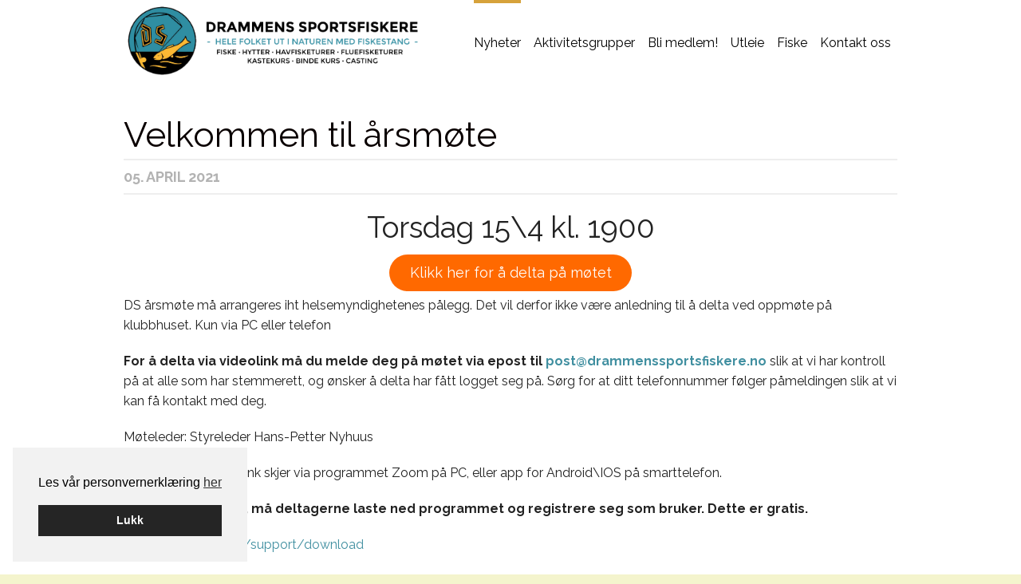

--- FILE ---
content_type: text/html; charset=UTF-8
request_url: https://drammenssportsfiskere.no/2021/04/velkommen-til-arsmote/
body_size: 13033
content:
<!DOCTYPE html>
<html lang="nb-NO">
<head>
<meta charset="UTF-8">
<meta name="viewport" content="width=device-width, initial-scale=1">
<title>Velkommen til årsmøte - Drammens Sportsfiskere</title>
<link rel="profile" href="http://gmpg.org/xfn/11">
<link rel="pingback" href="https://drammenssportsfiskere.no/xmlrpc.php">
      <meta property="og:title" content="Velkommen til årsmøte" />
    <meta property="og:type" content="article" />
    <meta property="og:image" content="https://drammenssportsfiskere.no/wp-content/uploads/2021/03/stor-sol-1.png" />
    <meta property="og:url" content="https://drammenssportsfiskere.no/2021/04/velkommen-til-arsmote/" />
    <meta property="og:description" content="Årets årsmøtepapirer og informasjon om deltakelse" />
  
  <meta name='robots' content='index, follow, max-image-preview:large, max-snippet:-1, max-video-preview:-1' />
	<style>img:is([sizes="auto" i], [sizes^="auto," i]) { contain-intrinsic-size: 3000px 1500px }</style>
	
<!-- Google Tag Manager for WordPress by gtm4wp.com -->
<script data-cfasync="false" data-pagespeed-no-defer>
	var gtm4wp_datalayer_name = "dataLayer";
	var dataLayer = dataLayer || [];
</script>
<!-- End Google Tag Manager for WordPress by gtm4wp.com -->
	<!-- This site is optimized with the Yoast SEO plugin v25.8 - https://yoast.com/wordpress/plugins/seo/ -->
	<link rel="canonical" href="https://drammenssportsfiskere.no/2021/04/velkommen-til-arsmote/" />
	<meta property="og:locale" content="nb_NO" />
	<meta property="og:type" content="article" />
	<meta property="og:title" content="Velkommen til årsmøte - Drammens Sportsfiskere" />
	<meta property="og:description" content="Årets årsmøtepapirer og informasjon om deltakelse" />
	<meta property="og:url" content="https://drammenssportsfiskere.no/2021/04/velkommen-til-arsmote/" />
	<meta property="og:site_name" content="Drammens Sportsfiskere" />
	<meta property="article:published_time" content="2021-04-05T18:19:58+00:00" />
	<meta property="article:modified_time" content="2021-04-05T18:44:28+00:00" />
	<meta property="og:image" content="https://drammenssportsfiskere.no/wp-content/uploads/2021/03/stor-sol-1.png" />
	<meta property="og:image:width" content="577" />
	<meta property="og:image:height" content="382" />
	<meta property="og:image:type" content="image/png" />
	<meta name="author" content="Kristoffer Jakobsen:" />
	<meta name="twitter:card" content="summary_large_image" />
	<meta name="twitter:label1" content="Skrevet av" />
	<meta name="twitter:data1" content="Kristoffer Jakobsen:" />
	<meta name="twitter:label2" content="Ansl. lesetid" />
	<meta name="twitter:data2" content="2 minutter" />
	<script type="application/ld+json" class="yoast-schema-graph">{"@context":"https://schema.org","@graph":[{"@type":"WebPage","@id":"https://drammenssportsfiskere.no/2021/04/velkommen-til-arsmote/","url":"https://drammenssportsfiskere.no/2021/04/velkommen-til-arsmote/","name":"Velkommen til årsmøte - Drammens Sportsfiskere","isPartOf":{"@id":"https://drammenssportsfiskere.no/#website"},"primaryImageOfPage":{"@id":"https://drammenssportsfiskere.no/2021/04/velkommen-til-arsmote/#primaryimage"},"image":{"@id":"https://drammenssportsfiskere.no/2021/04/velkommen-til-arsmote/#primaryimage"},"thumbnailUrl":"https://drammenssportsfiskere.no/wp-content/uploads/2021/03/stor-sol-1.png","datePublished":"2021-04-05T18:19:58+00:00","dateModified":"2021-04-05T18:44:28+00:00","author":{"@id":"https://drammenssportsfiskere.no/#/schema/person/283962fdb288386956114bc8f001f4f1"},"breadcrumb":{"@id":"https://drammenssportsfiskere.no/2021/04/velkommen-til-arsmote/#breadcrumb"},"inLanguage":"nb-NO","potentialAction":[{"@type":"ReadAction","target":["https://drammenssportsfiskere.no/2021/04/velkommen-til-arsmote/"]}]},{"@type":"ImageObject","inLanguage":"nb-NO","@id":"https://drammenssportsfiskere.no/2021/04/velkommen-til-arsmote/#primaryimage","url":"https://drammenssportsfiskere.no/wp-content/uploads/2021/03/stor-sol-1.png","contentUrl":"https://drammenssportsfiskere.no/wp-content/uploads/2021/03/stor-sol-1.png","width":577,"height":382},{"@type":"BreadcrumbList","@id":"https://drammenssportsfiskere.no/2021/04/velkommen-til-arsmote/#breadcrumb","itemListElement":[{"@type":"ListItem","position":1,"name":"Hjem","item":"https://drammenssportsfiskere.no/"},{"@type":"ListItem","position":2,"name":"Velkommen til årsmøte"}]},{"@type":"WebSite","@id":"https://drammenssportsfiskere.no/#website","url":"https://drammenssportsfiskere.no/","name":"Drammens Sportsfiskere","description":"","potentialAction":[{"@type":"SearchAction","target":{"@type":"EntryPoint","urlTemplate":"https://drammenssportsfiskere.no/?s={search_term_string}"},"query-input":{"@type":"PropertyValueSpecification","valueRequired":true,"valueName":"search_term_string"}}],"inLanguage":"nb-NO"},{"@type":"Person","@id":"https://drammenssportsfiskere.no/#/schema/person/283962fdb288386956114bc8f001f4f1","name":"Kristoffer Jakobsen:","image":{"@type":"ImageObject","inLanguage":"nb-NO","@id":"https://drammenssportsfiskere.no/#/schema/person/image/","url":"https://secure.gravatar.com/avatar/21ae21f33c21c39fbd8e5f785687be31223f1fa6c9ba564ea313be5470521539?s=96&d=mm&r=g","contentUrl":"https://secure.gravatar.com/avatar/21ae21f33c21c39fbd8e5f785687be31223f1fa6c9ba564ea313be5470521539?s=96&d=mm&r=g","caption":"Kristoffer Jakobsen:"},"sameAs":["https://drammenssportsfiskere.no"],"url":"https://drammenssportsfiskere.no/author/kristoffer/"}]}</script>
	<!-- / Yoast SEO plugin. -->


<link rel='dns-prefetch' href='//cdn.jsdelivr.net' />
<link rel='dns-prefetch' href='//netdna.bootstrapcdn.com' />
<link rel="alternate" type="application/rss+xml" title="Drammens Sportsfiskere &raquo; strøm" href="https://drammenssportsfiskere.no/feed/" />
<link rel='stylesheet' id='sbi_styles-css' href='https://drammenssportsfiskere.no/wp-content/plugins/instagram-feed-pro/css/sbi-styles.min.css?ver=6.8.1' type='text/css' media='all' />
<link rel='stylesheet' id='wp-block-library-css' href='https://drammenssportsfiskere.no/wp-includes/css/dist/block-library/style.min.css?ver=6.8.3' type='text/css' media='all' />
<style id='classic-theme-styles-inline-css' type='text/css'>
/*! This file is auto-generated */
.wp-block-button__link{color:#fff;background-color:#32373c;border-radius:9999px;box-shadow:none;text-decoration:none;padding:calc(.667em + 2px) calc(1.333em + 2px);font-size:1.125em}.wp-block-file__button{background:#32373c;color:#fff;text-decoration:none}
</style>
<style id='global-styles-inline-css' type='text/css'>
:root{--wp--preset--aspect-ratio--square: 1;--wp--preset--aspect-ratio--4-3: 4/3;--wp--preset--aspect-ratio--3-4: 3/4;--wp--preset--aspect-ratio--3-2: 3/2;--wp--preset--aspect-ratio--2-3: 2/3;--wp--preset--aspect-ratio--16-9: 16/9;--wp--preset--aspect-ratio--9-16: 9/16;--wp--preset--color--black: #000000;--wp--preset--color--cyan-bluish-gray: #abb8c3;--wp--preset--color--white: #ffffff;--wp--preset--color--pale-pink: #f78da7;--wp--preset--color--vivid-red: #cf2e2e;--wp--preset--color--luminous-vivid-orange: #ff6900;--wp--preset--color--luminous-vivid-amber: #fcb900;--wp--preset--color--light-green-cyan: #7bdcb5;--wp--preset--color--vivid-green-cyan: #00d084;--wp--preset--color--pale-cyan-blue: #8ed1fc;--wp--preset--color--vivid-cyan-blue: #0693e3;--wp--preset--color--vivid-purple: #9b51e0;--wp--preset--gradient--vivid-cyan-blue-to-vivid-purple: linear-gradient(135deg,rgba(6,147,227,1) 0%,rgb(155,81,224) 100%);--wp--preset--gradient--light-green-cyan-to-vivid-green-cyan: linear-gradient(135deg,rgb(122,220,180) 0%,rgb(0,208,130) 100%);--wp--preset--gradient--luminous-vivid-amber-to-luminous-vivid-orange: linear-gradient(135deg,rgba(252,185,0,1) 0%,rgba(255,105,0,1) 100%);--wp--preset--gradient--luminous-vivid-orange-to-vivid-red: linear-gradient(135deg,rgba(255,105,0,1) 0%,rgb(207,46,46) 100%);--wp--preset--gradient--very-light-gray-to-cyan-bluish-gray: linear-gradient(135deg,rgb(238,238,238) 0%,rgb(169,184,195) 100%);--wp--preset--gradient--cool-to-warm-spectrum: linear-gradient(135deg,rgb(74,234,220) 0%,rgb(151,120,209) 20%,rgb(207,42,186) 40%,rgb(238,44,130) 60%,rgb(251,105,98) 80%,rgb(254,248,76) 100%);--wp--preset--gradient--blush-light-purple: linear-gradient(135deg,rgb(255,206,236) 0%,rgb(152,150,240) 100%);--wp--preset--gradient--blush-bordeaux: linear-gradient(135deg,rgb(254,205,165) 0%,rgb(254,45,45) 50%,rgb(107,0,62) 100%);--wp--preset--gradient--luminous-dusk: linear-gradient(135deg,rgb(255,203,112) 0%,rgb(199,81,192) 50%,rgb(65,88,208) 100%);--wp--preset--gradient--pale-ocean: linear-gradient(135deg,rgb(255,245,203) 0%,rgb(182,227,212) 50%,rgb(51,167,181) 100%);--wp--preset--gradient--electric-grass: linear-gradient(135deg,rgb(202,248,128) 0%,rgb(113,206,126) 100%);--wp--preset--gradient--midnight: linear-gradient(135deg,rgb(2,3,129) 0%,rgb(40,116,252) 100%);--wp--preset--font-size--small: 13px;--wp--preset--font-size--medium: 20px;--wp--preset--font-size--large: 36px;--wp--preset--font-size--x-large: 42px;--wp--preset--spacing--20: 0.44rem;--wp--preset--spacing--30: 0.67rem;--wp--preset--spacing--40: 1rem;--wp--preset--spacing--50: 1.5rem;--wp--preset--spacing--60: 2.25rem;--wp--preset--spacing--70: 3.38rem;--wp--preset--spacing--80: 5.06rem;--wp--preset--shadow--natural: 6px 6px 9px rgba(0, 0, 0, 0.2);--wp--preset--shadow--deep: 12px 12px 50px rgba(0, 0, 0, 0.4);--wp--preset--shadow--sharp: 6px 6px 0px rgba(0, 0, 0, 0.2);--wp--preset--shadow--outlined: 6px 6px 0px -3px rgba(255, 255, 255, 1), 6px 6px rgba(0, 0, 0, 1);--wp--preset--shadow--crisp: 6px 6px 0px rgba(0, 0, 0, 1);}:where(.is-layout-flex){gap: 0.5em;}:where(.is-layout-grid){gap: 0.5em;}body .is-layout-flex{display: flex;}.is-layout-flex{flex-wrap: wrap;align-items: center;}.is-layout-flex > :is(*, div){margin: 0;}body .is-layout-grid{display: grid;}.is-layout-grid > :is(*, div){margin: 0;}:where(.wp-block-columns.is-layout-flex){gap: 2em;}:where(.wp-block-columns.is-layout-grid){gap: 2em;}:where(.wp-block-post-template.is-layout-flex){gap: 1.25em;}:where(.wp-block-post-template.is-layout-grid){gap: 1.25em;}.has-black-color{color: var(--wp--preset--color--black) !important;}.has-cyan-bluish-gray-color{color: var(--wp--preset--color--cyan-bluish-gray) !important;}.has-white-color{color: var(--wp--preset--color--white) !important;}.has-pale-pink-color{color: var(--wp--preset--color--pale-pink) !important;}.has-vivid-red-color{color: var(--wp--preset--color--vivid-red) !important;}.has-luminous-vivid-orange-color{color: var(--wp--preset--color--luminous-vivid-orange) !important;}.has-luminous-vivid-amber-color{color: var(--wp--preset--color--luminous-vivid-amber) !important;}.has-light-green-cyan-color{color: var(--wp--preset--color--light-green-cyan) !important;}.has-vivid-green-cyan-color{color: var(--wp--preset--color--vivid-green-cyan) !important;}.has-pale-cyan-blue-color{color: var(--wp--preset--color--pale-cyan-blue) !important;}.has-vivid-cyan-blue-color{color: var(--wp--preset--color--vivid-cyan-blue) !important;}.has-vivid-purple-color{color: var(--wp--preset--color--vivid-purple) !important;}.has-black-background-color{background-color: var(--wp--preset--color--black) !important;}.has-cyan-bluish-gray-background-color{background-color: var(--wp--preset--color--cyan-bluish-gray) !important;}.has-white-background-color{background-color: var(--wp--preset--color--white) !important;}.has-pale-pink-background-color{background-color: var(--wp--preset--color--pale-pink) !important;}.has-vivid-red-background-color{background-color: var(--wp--preset--color--vivid-red) !important;}.has-luminous-vivid-orange-background-color{background-color: var(--wp--preset--color--luminous-vivid-orange) !important;}.has-luminous-vivid-amber-background-color{background-color: var(--wp--preset--color--luminous-vivid-amber) !important;}.has-light-green-cyan-background-color{background-color: var(--wp--preset--color--light-green-cyan) !important;}.has-vivid-green-cyan-background-color{background-color: var(--wp--preset--color--vivid-green-cyan) !important;}.has-pale-cyan-blue-background-color{background-color: var(--wp--preset--color--pale-cyan-blue) !important;}.has-vivid-cyan-blue-background-color{background-color: var(--wp--preset--color--vivid-cyan-blue) !important;}.has-vivid-purple-background-color{background-color: var(--wp--preset--color--vivid-purple) !important;}.has-black-border-color{border-color: var(--wp--preset--color--black) !important;}.has-cyan-bluish-gray-border-color{border-color: var(--wp--preset--color--cyan-bluish-gray) !important;}.has-white-border-color{border-color: var(--wp--preset--color--white) !important;}.has-pale-pink-border-color{border-color: var(--wp--preset--color--pale-pink) !important;}.has-vivid-red-border-color{border-color: var(--wp--preset--color--vivid-red) !important;}.has-luminous-vivid-orange-border-color{border-color: var(--wp--preset--color--luminous-vivid-orange) !important;}.has-luminous-vivid-amber-border-color{border-color: var(--wp--preset--color--luminous-vivid-amber) !important;}.has-light-green-cyan-border-color{border-color: var(--wp--preset--color--light-green-cyan) !important;}.has-vivid-green-cyan-border-color{border-color: var(--wp--preset--color--vivid-green-cyan) !important;}.has-pale-cyan-blue-border-color{border-color: var(--wp--preset--color--pale-cyan-blue) !important;}.has-vivid-cyan-blue-border-color{border-color: var(--wp--preset--color--vivid-cyan-blue) !important;}.has-vivid-purple-border-color{border-color: var(--wp--preset--color--vivid-purple) !important;}.has-vivid-cyan-blue-to-vivid-purple-gradient-background{background: var(--wp--preset--gradient--vivid-cyan-blue-to-vivid-purple) !important;}.has-light-green-cyan-to-vivid-green-cyan-gradient-background{background: var(--wp--preset--gradient--light-green-cyan-to-vivid-green-cyan) !important;}.has-luminous-vivid-amber-to-luminous-vivid-orange-gradient-background{background: var(--wp--preset--gradient--luminous-vivid-amber-to-luminous-vivid-orange) !important;}.has-luminous-vivid-orange-to-vivid-red-gradient-background{background: var(--wp--preset--gradient--luminous-vivid-orange-to-vivid-red) !important;}.has-very-light-gray-to-cyan-bluish-gray-gradient-background{background: var(--wp--preset--gradient--very-light-gray-to-cyan-bluish-gray) !important;}.has-cool-to-warm-spectrum-gradient-background{background: var(--wp--preset--gradient--cool-to-warm-spectrum) !important;}.has-blush-light-purple-gradient-background{background: var(--wp--preset--gradient--blush-light-purple) !important;}.has-blush-bordeaux-gradient-background{background: var(--wp--preset--gradient--blush-bordeaux) !important;}.has-luminous-dusk-gradient-background{background: var(--wp--preset--gradient--luminous-dusk) !important;}.has-pale-ocean-gradient-background{background: var(--wp--preset--gradient--pale-ocean) !important;}.has-electric-grass-gradient-background{background: var(--wp--preset--gradient--electric-grass) !important;}.has-midnight-gradient-background{background: var(--wp--preset--gradient--midnight) !important;}.has-small-font-size{font-size: var(--wp--preset--font-size--small) !important;}.has-medium-font-size{font-size: var(--wp--preset--font-size--medium) !important;}.has-large-font-size{font-size: var(--wp--preset--font-size--large) !important;}.has-x-large-font-size{font-size: var(--wp--preset--font-size--x-large) !important;}
:where(.wp-block-post-template.is-layout-flex){gap: 1.25em;}:where(.wp-block-post-template.is-layout-grid){gap: 1.25em;}
:where(.wp-block-columns.is-layout-flex){gap: 2em;}:where(.wp-block-columns.is-layout-grid){gap: 2em;}
:root :where(.wp-block-pullquote){font-size: 1.5em;line-height: 1.6;}
</style>
<link rel='stylesheet' id='fontawesome-css' href='//netdna.bootstrapcdn.com/font-awesome/4.0.3/css/font-awesome.css?ver=6.8.3' type='text/css' media='all' />
<link rel='stylesheet' id='smart-grid-css' href='https://drammenssportsfiskere.no/wp-content/plugins/smart-people/assets/css/smart-grid.css?ver=6.8.3' type='text/css' media='all' />
<link rel='stylesheet' id='smart-settings-foundation-fix-css' href='https://drammenssportsfiskere.no/wp-content/plugins/smart-settings/public/css/foundation-fix.css?ver=3.2.2' type='text/css' media='all' />
<link rel='stylesheet' id='cookieconsent-css' href='https://drammenssportsfiskere.no/wp-content/plugins/smart-settings/public/css/cookieconsent.min.css?ver=3.2.2' type='text/css' media='all' />
<link rel='stylesheet' id='foundation-custom-css' href='https://drammenssportsfiskere.no/wp-content/themes/oswald/foundation-custom.css?ver=6.8.3' type='text/css' media='all' />
<link rel='stylesheet' id='wp-core-styles-css' href='https://drammenssportsfiskere.no/wp-content/themes/oswald/css/wp-core-styles.css?ver=6.8.3' type='text/css' media='all' />
<link rel='stylesheet' id='slick-styles-css' href='//cdn.jsdelivr.net/jquery.slick/1.3.13/slick.css?ver=6.8.3' type='text/css' media='all' />
<link rel='stylesheet' id='smart-style-css' href='https://drammenssportsfiskere.no/wp-content/themes/oswald/style.css?ver=201906' type='text/css' media='' />
<link rel='stylesheet' id='slb_core-css' href='https://drammenssportsfiskere.no/wp-content/plugins/simple-lightbox/client/css/app.css?ver=2.9.4' type='text/css' media='all' />
<link rel='stylesheet' id='smart-calendar-style-css' href='https://drammenssportsfiskere.no/wp-content/plugins/smart-calendar/themes/default/style.css?ver=6.8.3' type='text/css' media='all' />
<link rel='stylesheet' id='new-royalslider-core-css-css' href='https://drammenssportsfiskere.no/wp-content/plugins/new-royalslider/lib/royalslider/royalslider.css?ver=3.4.3' type='text/css' media='all' />
<link rel='stylesheet' id='rsUni-css-css' href='https://drammenssportsfiskere.no/wp-content/plugins/new-royalslider/lib/royalslider/skins/universal/rs-universal.css?ver=3.4.3' type='text/css' media='all' />
<link rel='stylesheet' id='smart-people-style-1-css' href='https://drammenssportsfiskere.no/wp-content/plugins/smart-people/themes/default/style.css?ver=6.8.3' type='text/css' media='all' />
<script type="text/javascript" src="https://drammenssportsfiskere.no/wp-includes/js/jquery/jquery.min.js?ver=3.7.1" id="jquery-core-js"></script>
<script type="text/javascript" src="https://drammenssportsfiskere.no/wp-includes/js/jquery/jquery-migrate.min.js?ver=3.4.1" id="jquery-migrate-js"></script>
<script type="text/javascript" id="smart-calendar-js-extra">
/* <![CDATA[ */
var smartCal_Ajax = {"ajaxurl":"https:\/\/drammenssportsfiskere.no\/wp-admin\/admin-ajax.php","current":"other"};
/* ]]> */
</script>
<script type="text/javascript" src="https://drammenssportsfiskere.no/wp-content/plugins/smart-calendar/assets/js/min/smart-calendar.min.js?ver=6.8.3" id="smart-calendar-js"></script>
<link rel="https://api.w.org/" href="https://drammenssportsfiskere.no/wp-json/" /><link rel="alternate" title="JSON" type="application/json" href="https://drammenssportsfiskere.no/wp-json/wp/v2/posts/4098" /><link rel="EditURI" type="application/rsd+xml" title="RSD" href="https://drammenssportsfiskere.no/xmlrpc.php?rsd" />
<link rel='shortlink' href='https://drammenssportsfiskere.no/?p=4098' />
<link rel="alternate" title="oEmbed (JSON)" type="application/json+oembed" href="https://drammenssportsfiskere.no/wp-json/oembed/1.0/embed?url=https%3A%2F%2Fdrammenssportsfiskere.no%2F2021%2F04%2Fvelkommen-til-arsmote%2F" />
<link rel="alternate" title="oEmbed (XML)" type="text/xml+oembed" href="https://drammenssportsfiskere.no/wp-json/oembed/1.0/embed?url=https%3A%2F%2Fdrammenssportsfiskere.no%2F2021%2F04%2Fvelkommen-til-arsmote%2F&#038;format=xml" />

<!-- Google Tag Manager for WordPress by gtm4wp.com -->
<!-- GTM Container placement set to automatic -->
<script data-cfasync="false" data-pagespeed-no-defer>
	var dataLayer_content = {"visitorLoginState":"logged-out","visitorType":"visitor-logged-out","pagePostType":"post","pagePostType2":"single-post","pageCategory":["nyheter"],"pagePostAuthor":"Kristoffer Jakobsen:"};
	dataLayer.push( dataLayer_content );
</script>
<script data-cfasync="false" data-pagespeed-no-defer>
(function(w,d,s,l,i){w[l]=w[l]||[];w[l].push({'gtm.start':
new Date().getTime(),event:'gtm.js'});var f=d.getElementsByTagName(s)[0],
j=d.createElement(s),dl=l!='dataLayer'?'&l='+l:'';j.async=true;j.src=
'//www.googletagmanager.com/gtm.js?id='+i+dl;f.parentNode.insertBefore(j,f);
})(window,document,'script','dataLayer','GTM-WNMPN52');
</script>
<!-- End Google Tag Manager for WordPress by gtm4wp.com --><!-- Denne koden er lagt til av Analytify (7.0.3) https://analytify.io/ !-->
			<script async src="https://www.googletagmanager.com/gtag/js?id=?G-FH06J8MY5B"></script>
			<script>
			window.dataLayer = window.dataLayer || [];
			function gtag(){dataLayer.push(arguments);}
			gtag('js', new Date());

			const configuration = JSON.parse( '{"anonymize_ip":"false","forceSSL":"false","allow_display_features":"false","debug_mode":true}' );
			const gaID = 'G-FH06J8MY5B';

			
			gtag('config', gaID, configuration);

			
			</script>

			<!-- Denne koden er lagt til av Analytify (7.0.3) !--><!-- All in one Favicon 4.8 --><link rel="shortcut icon" href="https://drammenssportsfiskere.no/wp-content/uploads/2014/10/favicon.ico" />
<style type="text/css" id="custom-background-css">
body.custom-background { background-color: #f4f4cd; }
</style>
	
    <style type="text/css">
     .site-bottom,body{background:#d6a23b;}.slider-holder{background-color:#d6a23b;background-image:radial-gradient(#d6a23b,#0a0000);}.site-bottom,.top-bar-section ul li.active>a:hover,.top-bar-section ul li:hover>a{background:#d6a23b;}@media only screen and(min-width:40.063em){#frontpage-shortcuts li#shortcut-line{background:#d6a23b;}}.main-navigation ul li.current-menu-ancestor>a,.main-navigation ul li.current-menu-item>a,.main-navigation ul li.current-menu-parent>a,.main-navigation ul li:hover>a{border-top-color:#d6a23b;}.main-navigation ul ul li.current-menu-ancestor>a,.main-navigation ul ul li.current-menu-item>a,.main-navigation ul ul li.current-menu-parent>a,.main-navigation ul ul li:hover>a{background:#d6a23b;}.site-title a{color:#d6a23b;}.site-title a:hover{color:#ab822f;}.alert-box,.button,.button.disabled,.button.disabled:focus,.button.disabled:hover,.button[disabled],.button[disabled]:focus,.button[disabled]:hover,.label,button,button.disabled,button.disabled:focus,button.disabled:hover,button[disabled],button[disabled]:focus,button[disabled]:hover{background-color:#0a0000;}.progress .meter,.site-info,.sub-nav dd.active a,.sub-nav dt.active a,.sub-nav li.active a,.top-bar-section ul li.active>a,.top-bar-section ul li>a.button,ul.pagination li.current a,ul.pagination li.current a:focus,ul.pagination li.current a:hover{background:#0a0000;}.page-title,#front-page-sidebar .widget-title,#secondary .widget-title,article .entry-title{color:#0a0000;}.breadcrumbs>* a,.breadcrumbs>* span,.has-tip:focus,.has-tip:hover,.panel.callout a,.side-nav li a:not(.button),a{color:#000000;}.tooltip.opened{color:#000000 !important;}button:hover,button:focus,.button:hover,.button:focus,.contain-to-grid,.sub-nav dd.active a:hover,.sub-nav dt.active a:hover,.sub-nav li.active a:hover,.top-bar,.top-bar.expanded .title-area{background:#090000;}.alert-box{border-color:#090000;}.top-bar-section ul,.top-bar-section ul li>a,.top-bar-section ul li:hover:not(.has-form)>a{background:#060000;}a:hover,a:focus{color:#000000;}#page,#frontpage-shortcuts{background:#f9f1e2;}.site-info a:hover{color:white}  </style>
</head>

<body class="wp-singular post-template-default single single-post postid-4098 single-format-standard custom-background wp-theme-oswald group-blog">

<div class="contain-to-grid fixed hide-for-large-up">
    <nav class="top-bar" data-topbar>
        <ul class="title-area">
            <li class="name">
                <h1>
                    <a href="https://drammenssportsfiskere.no">Drammens Sportsfiskere</a>
                </h1>
            </li>
                            <li class="toggle-topbar menu-icon">
                    <a href="#">
                        Meny                    </a>
                </li>
                    </ul>
        <section class="top-bar-section">
            <ul id="menu-hovedmeny" class="top-bar-menu right"><li id="menu-item-116" class="menu-item menu-item-type-taxonomy menu-item-object-category current-post-ancestor current-menu-parent current-post-parent menu-item-116"><a href="https://drammenssportsfiskere.no/kategori/nyheter/">Nyheter</a></li>
<li id="menu-item-115" class="menu-item menu-item-type-custom menu-item-object-custom menu-item-has-children has-dropdown menu-item-115"><a href="#">Aktivitetsgrupper</a>
<ul class="sub-menu dropdown">
	<li id="menu-item-505" class="menu-item menu-item-type-taxonomy menu-item-object-category menu-item-505"><a href="https://drammenssportsfiskere.no/kategori/hovedstyret-ds/">Styret DS Info</a></li>
	<li id="menu-item-74" class="menu-item menu-item-type-post_type menu-item-object-page menu-item-74"><a href="https://drammenssportsfiskere.no/om-oss/">Om oss</a></li>
	<li id="menu-item-111" class="menu-item menu-item-type-post_type menu-item-object-page menu-item-111"><a href="https://drammenssportsfiskere.no/fiskestell-2/">Fiskestell</a></li>
	<li id="menu-item-941" class="menu-item menu-item-type-post_type menu-item-object-page menu-item-has-children has-dropdown menu-item-941"><a href="https://drammenssportsfiskere.no/vannmiljoutvalget/">Vannmiljøutvalget</a>
<ul class="sub-menu dropdown">
		<li id="menu-item-4019" class="menu-item menu-item-type-taxonomy menu-item-object-category menu-item-4019"><a href="https://drammenssportsfiskere.no/kategori/hovedstyret-ds/referater/">Referater</a></li>
		<li id="menu-item-1781" class="menu-item menu-item-type-taxonomy menu-item-object-category menu-item-1781"><a href="https://drammenssportsfiskere.no/kategori/nyheter/historie/">Historie</a></li>
		<li id="menu-item-645" class="menu-item menu-item-type-taxonomy menu-item-object-category menu-item-645"><a href="https://drammenssportsfiskere.no/kategori/fiskestell-aktiviteter/">Fiskestell, Aktiviteter</a></li>
		<li id="menu-item-1053" class="menu-item menu-item-type-taxonomy menu-item-object-category menu-item-1053"><a href="https://drammenssportsfiskere.no/kategori/aktiviteter-i-vannmiljoutvalget/">Aktiviteter i vannmiljøutvalget</a></li>
	</ul>
</li>
	<li id="menu-item-636" class="menu-item menu-item-type-post_type menu-item-object-page menu-item-has-children has-dropdown menu-item-636"><a href="https://drammenssportsfiskere.no/fluegruppa-invicta/">Fluegruppa Invicta</a>
<ul class="sub-menu dropdown">
		<li id="menu-item-740" class="menu-item menu-item-type-taxonomy menu-item-object-category menu-item-740"><a href="https://drammenssportsfiskere.no/kategori/fluegruppa-invicta/turer/">Turer</a></li>
		<li id="menu-item-121" class="menu-item menu-item-type-taxonomy menu-item-object-category menu-item-121"><a href="https://drammenssportsfiskere.no/kategori/fluegruppa-invicta/">Invicta Aktiviteter</a></li>
		<li id="menu-item-741" class="menu-item menu-item-type-taxonomy menu-item-object-category menu-item-741"><a href="https://drammenssportsfiskere.no/kategori/fluegruppa-invicta/invicta_kurs/">Kurs</a></li>
	</ul>
</li>
	<li id="menu-item-109" class="menu-item menu-item-type-post_type menu-item-object-page menu-item-has-children has-dropdown menu-item-109"><a href="https://drammenssportsfiskere.no/havfiske/">Havfiske</a>
<ul class="sub-menu dropdown">
		<li id="menu-item-500" class="menu-item menu-item-type-taxonomy menu-item-object-category menu-item-500"><a href="https://drammenssportsfiskere.no/kategori/havfisketurer/">Havfisketurer</a></li>
	</ul>
</li>
</ul>
</li>
<li id="menu-item-123" class="menu-item menu-item-type-post_type menu-item-object-page menu-item-123"><a href="https://drammenssportsfiskere.no/bli-medlem/">Bli medlem!</a></li>
<li id="menu-item-270" class="menu-item menu-item-type-custom menu-item-object-custom menu-item-has-children has-dropdown menu-item-270"><a href="#">Utleie</a>
<ul class="sub-menu dropdown">
	<li id="menu-item-271" class="menu-item menu-item-type-post_type menu-item-object-page menu-item-271"><a href="https://drammenssportsfiskere.no/vrangenhytta/">Vrangenhytta</a></li>
	<li id="menu-item-272" class="menu-item menu-item-type-post_type menu-item-object-page menu-item-272"><a href="https://drammenssportsfiskere.no/soltjornhytta/">Søltjørnhytta</a></li>
	<li id="menu-item-293" class="menu-item menu-item-type-post_type menu-item-object-page menu-item-293"><a href="https://drammenssportsfiskere.no/solfast-klubbhus/">Sølfast klubbhus</a></li>
</ul>
</li>
<li id="menu-item-516" class="menu-item menu-item-type-post_type menu-item-object-page menu-item-has-children has-dropdown menu-item-516"><a href="https://drammenssportsfiskere.no/finnemarka/">Fiske</a>
<ul class="sub-menu dropdown">
	<li id="menu-item-3876" class="menu-item menu-item-type-post_type menu-item-object-page menu-item-3876"><a href="https://drammenssportsfiskere.no/finnemarka/fiske-i-drammenselva/">Fiske i Drammenselva</a></li>
	<li id="menu-item-850" class="menu-item menu-item-type-taxonomy menu-item-object-category menu-item-850"><a href="https://drammenssportsfiskere.no/kategori/drammenssmarka/">Drammensmarka</a></li>
	<li id="menu-item-851" class="menu-item menu-item-type-taxonomy menu-item-object-category menu-item-851"><a href="https://drammenssportsfiskere.no/kategori/drammenssmarka/finnemarkasor/">Finnemarka sør</a></li>
	<li id="menu-item-852" class="menu-item menu-item-type-taxonomy menu-item-object-category menu-item-852"><a href="https://drammenssportsfiskere.no/kategori/drammenssmarka/finnemarkanord/">Finnmarka nord</a></li>
	<li id="menu-item-943" class="menu-item menu-item-type-post_type menu-item-object-page menu-item-943"><a href="https://drammenssportsfiskere.no/fiskekort-for-finnemarka/">Fiskekort for Finnemarka</a></li>
	<li id="menu-item-861" class="menu-item menu-item-type-taxonomy menu-item-object-category menu-item-861"><a href="https://drammenssportsfiskere.no/kategori/andre-hytter-og-brakker/">Hytter i marka</a></li>
</ul>
</li>
<li id="menu-item-15" class="menu-item menu-item-type-post_type menu-item-object-page menu-item-15"><a href="https://drammenssportsfiskere.no/kontakt-oss/">Kontakt oss</a></li>
</ul>        </section>
    </nav>
</div>

<div id="page" class="hfeed site">
	    <div class="site-top show-for-large-up">
        <header id="masthead" class="site-header row" role="banner">
        	<div class="site-branding columns medium-5">
                <a href="https://drammenssportsfiskere.no/" rel="home"><div id="logo" class="smart-aspect " style="background-image:url(https://drammenssportsfiskere.no/wp-content/uploads/2014/10/logolang2-0.png);background-repeat:no-repeat;background-position:left center;background-size:contain;height:103px;"></div></a>        	</div>

        	<nav id="site-navigation" class="main-navigation columns medium-7" role="navigation">
        		<div class="menu-hovedmeny-container"><ul id="menu-hovedmeny-1" class="menu"><li class="menu-item menu-item-type-taxonomy menu-item-object-category current-post-ancestor current-menu-parent current-post-parent menu-item-116"><a href="https://drammenssportsfiskere.no/kategori/nyheter/">Nyheter</a></li>
<li class="menu-item menu-item-type-custom menu-item-object-custom menu-item-has-children menu-item-115"><a href="#">Aktivitetsgrupper</a>
<ul class="sub-menu">
	<li class="menu-item menu-item-type-taxonomy menu-item-object-category menu-item-505"><a href="https://drammenssportsfiskere.no/kategori/hovedstyret-ds/">Styret DS Info</a></li>
	<li class="menu-item menu-item-type-post_type menu-item-object-page menu-item-74"><a href="https://drammenssportsfiskere.no/om-oss/">Om oss</a></li>
	<li class="menu-item menu-item-type-post_type menu-item-object-page menu-item-111"><a href="https://drammenssportsfiskere.no/fiskestell-2/">Fiskestell</a></li>
	<li class="menu-item menu-item-type-post_type menu-item-object-page menu-item-has-children menu-item-941"><a href="https://drammenssportsfiskere.no/vannmiljoutvalget/">Vannmiljøutvalget</a>
	<ul class="sub-menu">
		<li class="menu-item menu-item-type-taxonomy menu-item-object-category menu-item-4019"><a href="https://drammenssportsfiskere.no/kategori/hovedstyret-ds/referater/">Referater</a></li>
		<li class="menu-item menu-item-type-taxonomy menu-item-object-category menu-item-1781"><a href="https://drammenssportsfiskere.no/kategori/nyheter/historie/">Historie</a></li>
		<li class="menu-item menu-item-type-taxonomy menu-item-object-category menu-item-645"><a href="https://drammenssportsfiskere.no/kategori/fiskestell-aktiviteter/">Fiskestell, Aktiviteter</a></li>
		<li class="menu-item menu-item-type-taxonomy menu-item-object-category menu-item-1053"><a href="https://drammenssportsfiskere.no/kategori/aktiviteter-i-vannmiljoutvalget/">Aktiviteter i vannmiljøutvalget</a></li>
	</ul>
</li>
	<li class="menu-item menu-item-type-post_type menu-item-object-page menu-item-has-children menu-item-636"><a href="https://drammenssportsfiskere.no/fluegruppa-invicta/">Fluegruppa Invicta</a>
	<ul class="sub-menu">
		<li class="menu-item menu-item-type-taxonomy menu-item-object-category menu-item-740"><a href="https://drammenssportsfiskere.no/kategori/fluegruppa-invicta/turer/">Turer</a></li>
		<li class="menu-item menu-item-type-taxonomy menu-item-object-category menu-item-121"><a href="https://drammenssportsfiskere.no/kategori/fluegruppa-invicta/">Invicta Aktiviteter</a></li>
		<li class="menu-item menu-item-type-taxonomy menu-item-object-category menu-item-741"><a href="https://drammenssportsfiskere.no/kategori/fluegruppa-invicta/invicta_kurs/">Kurs</a></li>
	</ul>
</li>
	<li class="menu-item menu-item-type-post_type menu-item-object-page menu-item-has-children menu-item-109"><a href="https://drammenssportsfiskere.no/havfiske/">Havfiske</a>
	<ul class="sub-menu">
		<li class="menu-item menu-item-type-taxonomy menu-item-object-category menu-item-500"><a href="https://drammenssportsfiskere.no/kategori/havfisketurer/">Havfisketurer</a></li>
	</ul>
</li>
</ul>
</li>
<li class="menu-item menu-item-type-post_type menu-item-object-page menu-item-123"><a href="https://drammenssportsfiskere.no/bli-medlem/">Bli medlem!</a></li>
<li class="menu-item menu-item-type-custom menu-item-object-custom menu-item-has-children menu-item-270"><a href="#">Utleie</a>
<ul class="sub-menu">
	<li class="menu-item menu-item-type-post_type menu-item-object-page menu-item-271"><a href="https://drammenssportsfiskere.no/vrangenhytta/">Vrangenhytta</a></li>
	<li class="menu-item menu-item-type-post_type menu-item-object-page menu-item-272"><a href="https://drammenssportsfiskere.no/soltjornhytta/">Søltjørnhytta</a></li>
	<li class="menu-item menu-item-type-post_type menu-item-object-page menu-item-293"><a href="https://drammenssportsfiskere.no/solfast-klubbhus/">Sølfast klubbhus</a></li>
</ul>
</li>
<li class="menu-item menu-item-type-post_type menu-item-object-page menu-item-has-children menu-item-516"><a href="https://drammenssportsfiskere.no/finnemarka/">Fiske</a>
<ul class="sub-menu">
	<li class="menu-item menu-item-type-post_type menu-item-object-page menu-item-3876"><a href="https://drammenssportsfiskere.no/finnemarka/fiske-i-drammenselva/">Fiske i Drammenselva</a></li>
	<li class="menu-item menu-item-type-taxonomy menu-item-object-category menu-item-850"><a href="https://drammenssportsfiskere.no/kategori/drammenssmarka/">Drammensmarka</a></li>
	<li class="menu-item menu-item-type-taxonomy menu-item-object-category menu-item-851"><a href="https://drammenssportsfiskere.no/kategori/drammenssmarka/finnemarkasor/">Finnemarka sør</a></li>
	<li class="menu-item menu-item-type-taxonomy menu-item-object-category menu-item-852"><a href="https://drammenssportsfiskere.no/kategori/drammenssmarka/finnemarkanord/">Finnmarka nord</a></li>
	<li class="menu-item menu-item-type-post_type menu-item-object-page menu-item-943"><a href="https://drammenssportsfiskere.no/fiskekort-for-finnemarka/">Fiskekort for Finnemarka</a></li>
	<li class="menu-item menu-item-type-taxonomy menu-item-object-category menu-item-861"><a href="https://drammenssportsfiskere.no/kategori/andre-hytter-og-brakker/">Hytter i marka</a></li>
</ul>
</li>
<li class="menu-item menu-item-type-post_type menu-item-object-page menu-item-15"><a href="https://drammenssportsfiskere.no/kontakt-oss/">Kontakt oss</a></li>
</ul></div>        	</nav><!-- #site-navigation -->
        </header><!-- #masthead -->   
    </div>

    <div class="site-middle">
	<div id="content" class="site-content row">

	<main id="primary"  class="content-area columns medium-12 " role="main">
		
		
			
<article id="post-4098" class="post-4098 post type-post status-publish format-standard has-post-thumbnail hentry category-nyheter">
	<header class="entry-header">
		<h1 class="entry-title">Velkommen til årsmøte</h1>

		<div class="entry-meta">
			<h5>05. april 2021</h5>
		</div><!-- .entry-meta -->
	</header><!-- .entry-header -->

	<div class="entry-content">
		
<h2 class="has-text-align-center wp-block-heading">Torsdag 15\4 kl. 1900</h2>



<div class="wp-block-buttons aligncenter is-layout-flex wp-block-buttons-is-layout-flex">
<div class="wp-block-button"><a class="wp-block-button__link has-white-color has-luminous-vivid-orange-background-color has-text-color has-background" href="https://zoom.us/j/92737929850">Klikk her for å delta på møtet</a></div>
</div>



<p>DS årsmøte må arrangeres iht helsemyndighetenes pålegg. Det vil derfor ikke være anledning til å delta ved oppmøte på klubbhuset. Kun via PC eller telefon</p>



<p><strong>For å delta via videolink må du melde deg på møtet via epost til&nbsp;<a href="mailto:post@drammenssportsfiskere.no">post@drammenssportsfiskere.no</a></strong>&nbsp;slik at vi har kontroll på at alle som har stemmerett, og ønsker å delta har fått logget seg på. Sørg for at ditt telefonnummer følger påmeldingen slik at vi kan få kontakt med deg.</p>



<p>Møteleder: Styreleder Hans-Petter Nyhuus</p>



<p>Deltakelse via videolink skjer via programmet Zoom på PC, eller app for Android\IOS på smarttelefon. </p>



<p><strong>I god tid før møtet, må deltagerne laste ned programmet og registrere seg som bruker. Dette er gratis.&nbsp;</strong></p>



<p>PC:&nbsp;<a href="https://zoom.us/support/download">https://zoom.us/support/download</a></p>



<p>Iphone:<a href="https://apps.apple.com/us/app/id546505307%C2%A0">&nbsp;https://apps.apple.com/us/app/id546505307&nbsp;</a></p>



<p>Android:&nbsp;<a href="https://play.google.com/store/apps/details?id=us.zoom.videomeetings">https://play.google.com/store/apps/details?id=us.zoom.videomeetings</a>&nbsp;</p>



<p><strong>Det vil være mulig å koble seg til møtet fra KL 18:00. den 15. April ved å klikke på denne linken:</strong></p>



<p><a href="https://zoom.us/j/92737929850">https://zoom.us/j/92737929850</a></p>



<p>Når dere kobler dere på vil dere først bli sendt til et venterom. Møteleder slipper dere inn når gyldig medlemskap er sjekket. </p>



<blockquote class="wp-block-quote is-layout-flow wp-block-quote-is-layout-flow"><p>Dersom du ikke har datautstyr, så du ikke får logget på, kan du delta på møtet ved å ringe inn (telefonkonferanse) via din mobil eller fasttelefon. </p></blockquote>



<blockquote class="wp-block-quote is-layout-flow wp-block-quote-is-layout-flow"><p>Ring +47 7349 4877. En datamaskin vil spørre deg om «meeting ID» <br>Tast: 927 3792 9850 etterfulgt av # (hash) Datamaskinen spør nå om du vil legge inn en «User ID». Dette trenger du ikke å gjøre, trykk derfor # (hash) igjen. Du blir nå viderekoblet til møtet.</p></blockquote>



<p>Du vil ikke kunne stemme dersom du deltar på telefon, men du vil kunne tegne deg på talelisten.&nbsp;</p>



<p><strong>Dagsorden i henhold til vedtektene:<br></strong>1. Åpning av årsmøtet<br>2. Valg av dirigent<br>3. Valg av referent<br>4. Valg av to medlemmer til å undertegne protokollen<br>5. Valg av tellekorps på tre medlemmer<br>6. Årsberetninger<br>7. Regnskaper og budsjett<br>8. Forslag anført i innkallelsen<br>9. Valg ifølge lovene, samt valg av komitèmedlemmer, utvalgsmedlemmer m. fl.<br>10. Valg av revisor / varamedlem<br>11. Valg av valgkomitè på tre medlemmer<br>12. Utdeling av hedersbevisninger og premier</p>



<p><strong>Beretninger og regnskap. Sportsfiskern nr. 1 2021</strong></p>



<div class="wp-block-file"><a href="https://drammenssportsfiskere.no/wp-content/uploads/2021/04/2021-1.pdf">Sportsfiskern 2021-1</a><a href="https://drammenssportsfiskere.no/wp-content/uploads/2021/04/2021-1.pdf" class="wp-block-file__button" download>Last ned</a></div>


	</div><!-- .entry-content -->

	<footer class="entry-footer">
			</footer><!-- .entry-meta -->
</article><!-- #post-## -->

			
			
		
	</main><!-- #primary -->

<div style="display: none"><style>
		.cc-window { z-index: 99998} 
		.cc-link {padding: 0}
		.iziModal-header-title {
			color: #EEE !important
		}
		.iziModal-content h1, .iziModal-content h2, .iziModal-content h3 {
			text-transform: none !important;
		}
		#privacy-modal, #privacy-modal * {
			font-family: Helvetica, Calibri, Arial, sans-serif !important;
			color: #222;
			line-height: 1.4 !important;
		}
		.iziModal-content a {
			text-decoration: underline !important;
		}
		
		#privacy-modal form {
			margin-top: 30px;
		}

		#privacy-modal form input[type=submit] {
			background-color: rgb(37, 37, 37) !important;
			color: #fff !important;
			text-transform: none !important;
			letter-spacing: 0px !important;
			border-radius: 0px !important;
			padding: 10px 20px !important;
		}
		
		#privacy-modal h2.iziModal-header-title {
			font-size: 15px;
			color: #EEE ;
		}
		
		#privacy-modal h1, #privacy-modal h2, #privacy-modal h3, #privacy-modal h4 {
			font-size: 15px;
			font-weight: bold;
		}
		#privacy-modal h2 {
			margin-top: 0.2em;
			margin-bottom: 0.2em;
			padding: 0;
		} 
		#privacy-modal h3, #privacy-modal h4 {
			margin-top: 0.8em;
			margin-bottom: 0.8em;
			padding: 0;
		}
		#privacy-modal {
			font-size: 14px;
		}
		
		@media (min-width: 800px) {
			#privacy-modal h1, #privacy-modal h2, #privacy-modal h3, #privacy-modal h4 {
				font-size: 17px;
			}
			#privacy-modal {
				font-size: 16px;
			}
		}
		
		@media (min-width: 1000px) {
			#privacy-modal h1, #privacy-modal h2, #privacy-modal h3, #privacy-modal h4 {
				font-size: 20px;
			}
			#privacy-modal {
				font-size: 18px;
			}
		}
		</style><div id="privacy-modal" aria-hidden="true" data-lenis-prevent><h3><b>Personvernerklæring</b></h3>
<span>Personvernerklæringen handler om hvordan denne nettsiden samler inn og bruker informasjon om besøkende. Erklæringen inneholder informasjon du har krav på når det samles inn opplysninger fra nettstedet vårt, og generell informasjon om hvordan vi behandler personopplysninger.</span>

<span>Juridisk eier av nettsiden er behandlingsansvarlig for virksomhetens behandling av personopplysninger. Det er frivillig for de som besøker nettsidene å oppgi personopplysninger i forbindelse med tjenester som å motta nyhetsbrev og benytte del- og tipstjenesten. Behandlingsgrunnlaget er samtykke fra den enkelte, med mindre annet er spesifisert.</span>
<h4><b>1. Webanalyse og informasjonskapsler (cookies)</b></h4>
<span>Som en viktig del av arbeidet med å lage et brukervennlig nettsted, ser vi på brukermønsteret til de som besøker nettstedet. For å analysere informasjonen, bruker vi analyseverktøyet <a rel="external" href="http://www.google.com/analytics/">Google Analytics</a>. </span>

<span>Google Analytics bruker informasjonskapsler/cookies (små tekstfiler som nettstedet lagrer på brukerens datamaskin), som registrerer brukernes IP-adresse, og som gir informasjon om den enkelte brukers bevegelser på nett. Eksempler på hva statistikken gir oss svar på er; hvor mange som besøker ulike sider, hvor lenge besøket varer, hvilke nettsteder brukerne kommer fra og hvilke nettlesere som benyttes. Ingen av informasjonskapslene gjør at vi kan knytte informasjon om din bruk av nettstedet til deg som enkeltperson.</span>

<span>Informasjonen som samles inn av Google Analytics, lagres på Googles servere i USA. Mottatte opplysninger er underlagt <a rel="external" href="http://www.google.com/intl/no/policies/privacy/">Googles retningslinjer for personvern</a>.</span>

<span>En IP-adresse er definert som en personopplysning fordi den kan spores tilbake til en bestemt maskinvare og dermed til en enkeltperson. Vi bruker Google Analytics sin sporingskode som <a rel="external" href="https://support.google.com/analytics/answer/2763052?hl=en">anonymiserer IP-adressen</a> før informasjonen lagres og bearbeides av Google. Dermed kan ikke den lagrede IP-adressen brukes til å identifisere den enkelte brukeren.</span>
<h4><b>2. Søk</b></h4>
<span>Hvis nettsiden har søkefunksjon så lagrer informasjon om hvilke søkeord brukerne benytter i Google Analytics. Formålet med lagringen er å gjøre informasjonstilbudet vårt bedre. Bruksmønsteret for søk lagres i aggregert form. Det er bare søkeordet som lagres, og de kan ikke kobles til andre opplysninger om brukerne, slik som til IP-adressene.</span>
<h4><b>3. Del/tips-tjenesten</b></h4>
<span>Funksjonen "Del med andre" kan brukes til å videresende lenker til nettstedet på e-post, eller til å dele innholdet på sosiale nettsamfunn. Opplysninger om tips logges ikke hos oss, men brukes kun der og da til å legge inn tipset hos nettsamfunnet. Vi kan imidlertid ikke garantere at nettsamfunnet ikke logger disse opplysningene. Alle slike tjenester bør derfor brukes med vett. Dersom du benytter e-postfunksjonen, bruker vi bare de oppgitte e-postadressene til å sende meldingen videre uten noen form for lagring.</span>
<h4><b>4. Nyhetsbrev</b></h4>
<span>Nettsiden kan sende ut nyhetsbrev via epost hvis du har registrert deg for å motta dette. For at vi skal kunne sende e-post må du registrere en e-postadresse. Mailchimp er databehandler for nyhetsbrevet. E-postadressen lagres i en egen database, deles ikke med andre og slettes når du sier opp abonnementet. E-postadressen slettes også om vi får tilbakemelding om at den ikke er aktiv. </span>
<h4><b>5. Påmelding, skjema</b></h4>
<span>Nettsiden kan ha skjema for påmelding, kontaktskjema eller andre skjema. Disse skjemaene er tilgjengeliggjort for publikum for å utføre de oppgaver de er ment å gjøre. </span>

<span>Påmeldingsskjema er for at besøkende kan melde seg på eller registrere seg.</span>

<span>Kontaktskjema er for at besøkende enkelt kan sende en melding til nettsidens kontaktperson.</span>

<span>Vi ber da om navnet på innsender og kontaktinformasjon til denne. Personopplysninger vi mottar blir ikke benyttet til andre formål enn å svare på henvendelsen.</span>

<span>Skjema sendes som epost via Mailgun som tredjepartsløsning. Hele innsendelen blir lagret hos Mailgun i 24 timer. Mellom 24 timer og 30 dager er det kun mailheader som blir oppbevart før innsendelsen blir slettet etter 30 dager. Årsaken til denne lagringen er for å bekrefte om eposter blir sendt fra nettsiden og videresendt til riktig mottaker. </span>

<span>Når eposten er mottatt av mottaker så er det opp til mottaker å avgjøre Databehandlingsbehovet av eposten.</span>
<h4><b>6. Side- og tjenestefunksjonalitet</b></h4>
<span>Det blir brukt informasjonskapsler i drift og presentasjon av data fra nettsteder. Slike informasjonskapsler kan inneholde informasjon om språkkode for språk valgt av brukeren. Det kan være informasjonskapsler med informasjon som støtter om lastbalanseringen av systemet slik at alle brukere blir sikret en best mulig opplevelse. Ved tjenester som krever innlogging eller søk kan det bli brukt informasjonskapsler som sikrer at tjenesten presenterer data til rett mottaker.</span>
<h4><b>7. Hvordan håndtere informasjonskapsler i din nettleser</b></h4>
<span>På <a rel="external" href="http://www.nettvett.no/">www.nettvett.no</a> kan du lese om hvordan du <a rel="external" href="https://nettvett.no/slik-administrer-du-informasjonskapsler/">stiller inn nettleseren for å godta/avvise informasjonskapsler,</a> og få <a rel="external" href="https://nettvett.no/veiledninger/sikrere-bruk/internett/">tips til sikrere bruk av internett</a>.</span><br/></div></div>		</div><!-- #content -->
</div><!-- .site-middle -->
	
			<div class="site-bottom">
			<footer id="colophon" class="site-footer row" role="contentinfo">
				<div id="text-10" class="widget widget_text columns medium-4"><h4 class="widget-title">Våre sponsorer</h4>			<div class="textwidget"><a href="https://funderrenovasjon.no/" target=_blank><img src="https://drammenssportsfiskere.no/wp-content/uploads/2023/12/funder-2.jpeg"width="120"/></a></div>
		</div><div id="search-3" class="widget widget_search columns medium-4"><h4 class="widget-title">Søk på siden</h4><form role="search" method="get" id="searchform" action="https://drammenssportsfiskere.no/">
	<div class="row collapse">
		<div class="small-8 columns">
			<input type="text" value="" name="s" id="s" placeholder="Søk">
		</div>
		<div class="small-4 columns">
			<input type="submit" id="searchsubmit" value="Søk" class="prefix button">
		</div>
	</div>
</form>
</div><div id="text-8" class="widget widget_text columns medium-4">			<div class="textwidget"><br /><br /><center><a href="https://www.norsk-tipping.no/grasrotandelen#search=984054386"><img src="https://drammenssportsfiskere.no/wp-content/uploads/2015/03/grasrotandel_logo_s.png"width="300"/></a></center>
</div>
		</div>			</footer><!-- #colophon -->
		</div><!-- .site-bottom -->
	
	<div class="site-info columns">
				<p>Bygget på WordPress av <a title="Smart Media" href="https://smartmedia.no/" target="_blank" rel="noopener">Smart Media AS</a></p>
	</div><!-- .site-info -->
</div><!-- #page -->
<script>
	jQuery(document).ready(function($){
		$(window).on('resize load', function() {
			$(document).foundation({
				topbar: {
			        custom_back_text: true,
			        back_text: "Tilbake",
			        scrolltop: false,
			        mobile_show_parent_link: true,
			        sticky_class: 'sticky_topbar'
			    },
			    equalizer: {},
			    //interchange: {},
			});
		});
	});
</script>
<script type="speculationrules">
{"prefetch":[{"source":"document","where":{"and":[{"href_matches":"\/*"},{"not":{"href_matches":["\/wp-*.php","\/wp-admin\/*","\/wp-content\/uploads\/*","\/wp-content\/*","\/wp-content\/plugins\/*","\/wp-content\/themes\/oswald\/*","\/*\\?(.+)"]}},{"not":{"selector_matches":"a[rel~=\"nofollow\"]"}},{"not":{"selector_matches":".no-prefetch, .no-prefetch a"}}]},"eagerness":"conservative"}]}
</script>
<!-- Custom Feeds for Instagram JS -->
<script type="text/javascript">
var sbiajaxurl = "https://drammenssportsfiskere.no/wp-admin/admin-ajax.php";

</script>
<link rel='stylesheet' id='izimodal-css' href='https://drammenssportsfiskere.no/wp-content/plugins/smart-settings/public/css/iziModal.min.css?ver=1.6.1' type='text/css' media='all' />
<script type="text/javascript" src="https://drammenssportsfiskere.no/wp-content/plugins/smart-settings/public/js/iziModal.min.js?ver=1.6.1" id="izimodal-js"></script>
<script type="text/javascript" src="https://drammenssportsfiskere.no/wp-content/plugins/smart-settings/public/js/cookieconsent.min.js?ver=3.2.2" id="cookieconsent-js"></script>
<script type="text/javascript" id="smart-settings-js-extra">
/* <![CDATA[ */
var smart_settings_js = {"message":{"en":"Read our privacy policy here","no":"Les v\u00e5r personvernerkl\u00e6ring her"},"language":"","post_path":"","colors":{"consent_button":"#252525","consent_background":"#f2f2f2"},"force_fullwidth":null,"header_color":"#252525"};
/* ]]> */
</script>
<script type="text/javascript" src="https://drammenssportsfiskere.no/wp-content/plugins/smart-settings/public/js/public.js?ver=6.8.3" id="smart-settings-js"></script>
<script type="text/javascript" id="analytify_track_miscellaneous-js-extra">
/* <![CDATA[ */
var miscellaneous_tracking_options = {"ga_mode":"ga4","tracking_mode":"gtag","track_404_page":{"should_track":"off","is_404":false,"current_url":"https:\/\/drammenssportsfiskere.no\/2021\/04\/velkommen-til-arsmote\/"},"track_js_error":"off","track_ajax_error":"off"};
/* ]]> */
</script>
<script type="text/javascript" src="https://drammenssportsfiskere.no/wp-content/plugins/wp-analytify/assets/js/miscellaneous-tracking.js?ver=7.0.3" id="analytify_track_miscellaneous-js"></script>
<script type="text/javascript" src="https://drammenssportsfiskere.no/wp-content/themes/oswald/js/vendor/modernizr.js?ver=6.8.3" id="foundation-modernizr-js"></script>
<script type="text/javascript" src="https://drammenssportsfiskere.no/wp-content/themes/oswald/js/foundation/min/foundation.min.js?ver=6.8.3" id="foundation-script-js"></script>
<script type="text/javascript" src="//cdn.jsdelivr.net/jquery.slick/1.3.13/slick.min.js?ver=6.8.3" id="slick-script-js"></script>
<script type="text/javascript" src="https://drammenssportsfiskere.no/wp-content/themes/oswald/js/foundation/foundation.topbar.js?ver=6.8.3" id="foundation-topbar-script-js"></script>
<script type="text/javascript" src="https://drammenssportsfiskere.no/wp-content/themes/oswald/js/foundation/min/foundation.equalizer.min.js?ver=6.8.3" id="foundation-equalizer-script-js"></script>
<script type="text/javascript" src="https://drammenssportsfiskere.no/wp-content/themes/oswald/js/foundation/foundation.interchange.js?ver=6.8.3" id="foundation-interchange-script-js"></script>
<script type="text/javascript" src="https://drammenssportsfiskere.no/wp-content/themes/oswald/js/rem-polyfill.js?ver=6.8.3" id="rem-polyfill-js"></script>
<script type="text/javascript" src="https://drammenssportsfiskere.no/wp-content/themes/oswald/js/main.js?ver=201906" id="main-script-js"></script>
<script type="text/javascript" src="https://drammenssportsfiskere.no/wp-content/plugins/new-royalslider/lib/royalslider/jquery.royalslider.min.js?ver=3.4.3" id="new-royalslider-main-js-js"></script>
<script type="text/javascript" id="slb_context">/* <![CDATA[ */if ( !!window.jQuery ) {(function($){$(document).ready(function(){if ( !!window.SLB ) { {$.extend(SLB, {"context":["public","user_guest"]});} }})})(jQuery);}/* ]]> */</script>

<script>(function(){function c(){var b=a.contentDocument||a.contentWindow.document;if(b){var d=b.createElement('script');d.innerHTML="window.__CF$cv$params={r:'9a1260461ef6c892',t:'MTc2MzU4MzI5MC4wMDAwMDA='};var a=document.createElement('script');a.nonce='';a.src='/cdn-cgi/challenge-platform/scripts/jsd/main.js';document.getElementsByTagName('head')[0].appendChild(a);";b.getElementsByTagName('head')[0].appendChild(d)}}if(document.body){var a=document.createElement('iframe');a.height=1;a.width=1;a.style.position='absolute';a.style.top=0;a.style.left=0;a.style.border='none';a.style.visibility='hidden';document.body.appendChild(a);if('loading'!==document.readyState)c();else if(window.addEventListener)document.addEventListener('DOMContentLoaded',c);else{var e=document.onreadystatechange||function(){};document.onreadystatechange=function(b){e(b);'loading'!==document.readyState&&(document.onreadystatechange=e,c())}}}})();</script></body>
</html>

--- FILE ---
content_type: text/css
request_url: https://drammenssportsfiskere.no/wp-content/plugins/smart-people/assets/css/smart-grid.css?ver=6.8.3
body_size: 443
content:
[class*="smart-grid-"] {
  display: block;
  padding: 0;
  margin: 0 -0.625rem;
}
[class*="smart-grid-"]:before, [class*="smart-grid-"]:after {
  content: " ";
  display: table;
}
[class*="smart-grid-"]:after {
  clear: both;
}
[class*="smart-grid-"] > li {
  display: block;
  height: auto;
  float: left;
  padding: 0 0.625rem 1.25rem;
}

@media only screen {
  .small-smart-grid-1 > li {
    width: 100%;
    list-style: none;
  }
  .small-smart-grid-1 > li:nth-of-type(1n) {
    clear: none;
  }
  .small-smart-grid-1 > li:nth-of-type(1n+1) {
    clear: both;
  }

  .small-smart-grid-2 > li {
    width: 50%;
    list-style: none;
  }
  .small-smart-grid-2 > li:nth-of-type(1n) {
    clear: none;
  }
  .small-smart-grid-2 > li:nth-of-type(2n+1) {
    clear: both;
  }

  .small-smart-grid-3 > li {
    width: 33.33333%;
    list-style: none;
  }
  .small-smart-grid-3 > li:nth-of-type(1n) {
    clear: none;
  }
  .small-smart-grid-3 > li:nth-of-type(3n+1) {
    clear: both;
  }

  .small-smart-grid-4 > li {
    width: 25%;
    list-style: none;
  }
  .small-smart-grid-4 > li:nth-of-type(1n) {
    clear: none;
  }
  .small-smart-grid-4 > li:nth-of-type(4n+1) {
    clear: both;
  }

  .small-smart-grid-5 > li {
    width: 20%;
    list-style: none;
  }
  .small-smart-grid-5 > li:nth-of-type(1n) {
    clear: none;
  }
  .small-smart-grid-5 > li:nth-of-type(5n+1) {
    clear: both;
  }

  .small-smart-grid-6 > li {
    width: 16.66667%;
    list-style: none;
  }
  .small-smart-grid-6 > li:nth-of-type(1n) {
    clear: none;
  }
  .small-smart-grid-6 > li:nth-of-type(6n+1) {
    clear: both;
  }

  .small-smart-grid-7 > li {
    width: 14.28571%;
    list-style: none;
  }
  .small-smart-grid-7 > li:nth-of-type(1n) {
    clear: none;
  }
  .small-smart-grid-7 > li:nth-of-type(7n+1) {
    clear: both;
  }

  .small-smart-grid-8 > li {
    width: 12.5%;
    list-style: none;
  }
  .small-smart-grid-8 > li:nth-of-type(1n) {
    clear: none;
  }
  .small-smart-grid-8 > li:nth-of-type(8n+1) {
    clear: both;
  }

  .small-smart-grid-9 > li {
    width: 11.11111%;
    list-style: none;
  }
  .small-smart-grid-9 > li:nth-of-type(1n) {
    clear: none;
  }
  .small-smart-grid-9 > li:nth-of-type(9n+1) {
    clear: both;
  }

  .small-smart-grid-10 > li {
    width: 10%;
    list-style: none;
  }
  .small-smart-grid-10 > li:nth-of-type(1n) {
    clear: none;
  }
  .small-smart-grid-10 > li:nth-of-type(10n+1) {
    clear: both;
  }

  .small-smart-grid-11 > li {
    width: 9.09091%;
    list-style: none;
  }
  .small-smart-grid-11 > li:nth-of-type(1n) {
    clear: none;
  }
  .small-smart-grid-11 > li:nth-of-type(11n+1) {
    clear: both;
  }

  .small-smart-grid-12 > li {
    width: 8.33333%;
    list-style: none;
  }
  .small-smart-grid-12 > li:nth-of-type(1n) {
    clear: none;
  }
  .small-smart-grid-12 > li:nth-of-type(12n+1) {
    clear: both;
  }
}
@media only screen and (min-width: 40.063em) {
  .medium-smart-grid-1 > li {
    width: 100%;
    list-style: none;
  }
  .medium-smart-grid-1 > li:nth-of-type(1n) {
    clear: none;
  }
  .medium-smart-grid-1 > li:nth-of-type(1n+1) {
    clear: both;
  }

  .medium-smart-grid-2 > li {
    width: 50%;
    list-style: none;
  }
  .medium-smart-grid-2 > li:nth-of-type(1n) {
    clear: none;
  }
  .medium-smart-grid-2 > li:nth-of-type(2n+1) {
    clear: both;
  }

  .medium-smart-grid-3 > li {
    width: 33.33333%;
    list-style: none;
  }
  .medium-smart-grid-3 > li:nth-of-type(1n) {
    clear: none;
  }
  .medium-smart-grid-3 > li:nth-of-type(3n+1) {
    clear: both;
  }

  .medium-smart-grid-4 > li {
    width: 25%;
    list-style: none;
  }
  .medium-smart-grid-4 > li:nth-of-type(1n) {
    clear: none;
  }
  .medium-smart-grid-4 > li:nth-of-type(4n+1) {
    clear: both;
  }

  .medium-smart-grid-5 > li {
    width: 20%;
    list-style: none;
  }
  .medium-smart-grid-5 > li:nth-of-type(1n) {
    clear: none;
  }
  .medium-smart-grid-5 > li:nth-of-type(5n+1) {
    clear: both;
  }

  .medium-smart-grid-6 > li {
    width: 16.66667%;
    list-style: none;
  }
  .medium-smart-grid-6 > li:nth-of-type(1n) {
    clear: none;
  }
  .medium-smart-grid-6 > li:nth-of-type(6n+1) {
    clear: both;
  }

  .medium-smart-grid-7 > li {
    width: 14.28571%;
    list-style: none;
  }
  .medium-smart-grid-7 > li:nth-of-type(1n) {
    clear: none;
  }
  .medium-smart-grid-7 > li:nth-of-type(7n+1) {
    clear: both;
  }

  .medium-smart-grid-8 > li {
    width: 12.5%;
    list-style: none;
  }
  .medium-smart-grid-8 > li:nth-of-type(1n) {
    clear: none;
  }
  .medium-smart-grid-8 > li:nth-of-type(8n+1) {
    clear: both;
  }

  .medium-smart-grid-9 > li {
    width: 11.11111%;
    list-style: none;
  }
  .medium-smart-grid-9 > li:nth-of-type(1n) {
    clear: none;
  }
  .medium-smart-grid-9 > li:nth-of-type(9n+1) {
    clear: both;
  }

  .medium-smart-grid-10 > li {
    width: 10%;
    list-style: none;
  }
  .medium-smart-grid-10 > li:nth-of-type(1n) {
    clear: none;
  }
  .medium-smart-grid-10 > li:nth-of-type(10n+1) {
    clear: both;
  }

  .medium-smart-grid-11 > li {
    width: 9.09091%;
    list-style: none;
  }
  .medium-smart-grid-11 > li:nth-of-type(1n) {
    clear: none;
  }
  .medium-smart-grid-11 > li:nth-of-type(11n+1) {
    clear: both;
  }

  .medium-smart-grid-12 > li {
    width: 8.33333%;
    list-style: none;
  }
  .medium-smart-grid-12 > li:nth-of-type(1n) {
    clear: none;
  }
  .medium-smart-grid-12 > li:nth-of-type(12n+1) {
    clear: both;
  }
}
@media only screen and (min-width: 64.063em) {
  .large-smart-grid-1 > li {
    width: 100%;
    list-style: none;
  }
  .large-smart-grid-1 > li:nth-of-type(1n) {
    clear: none;
  }
  .large-smart-grid-1 > li:nth-of-type(1n+1) {
    clear: both;
  }

  .large-smart-grid-2 > li {
    width: 50%;
    list-style: none;
  }
  .large-smart-grid-2 > li:nth-of-type(1n) {
    clear: none;
  }
  .large-smart-grid-2 > li:nth-of-type(2n+1) {
    clear: both;
  }

  .large-smart-grid-3 > li {
    width: 33.33333%;
    list-style: none;
  }
  .large-smart-grid-3 > li:nth-of-type(1n) {
    clear: none;
  }
  .large-smart-grid-3 > li:nth-of-type(3n+1) {
    clear: both;
  }

  .large-smart-grid-4 > li {
    width: 25%;
    list-style: none;
  }
  .large-smart-grid-4 > li:nth-of-type(1n) {
    clear: none;
  }
  .large-smart-grid-4 > li:nth-of-type(4n+1) {
    clear: both;
  }

  .large-smart-grid-5 > li {
    width: 20%;
    list-style: none;
  }
  .large-smart-grid-5 > li:nth-of-type(1n) {
    clear: none;
  }
  .large-smart-grid-5 > li:nth-of-type(5n+1) {
    clear: both;
  }

  .large-smart-grid-6 > li {
    width: 16.66667%;
    list-style: none;
  }
  .large-smart-grid-6 > li:nth-of-type(1n) {
    clear: none;
  }
  .large-smart-grid-6 > li:nth-of-type(6n+1) {
    clear: both;
  }

  .large-smart-grid-7 > li {
    width: 14.28571%;
    list-style: none;
  }
  .large-smart-grid-7 > li:nth-of-type(1n) {
    clear: none;
  }
  .large-smart-grid-7 > li:nth-of-type(7n+1) {
    clear: both;
  }

  .large-smart-grid-8 > li {
    width: 12.5%;
    list-style: none;
  }
  .large-smart-grid-8 > li:nth-of-type(1n) {
    clear: none;
  }
  .large-smart-grid-8 > li:nth-of-type(8n+1) {
    clear: both;
  }

  .large-smart-grid-9 > li {
    width: 11.11111%;
    list-style: none;
  }
  .large-smart-grid-9 > li:nth-of-type(1n) {
    clear: none;
  }
  .large-smart-grid-9 > li:nth-of-type(9n+1) {
    clear: both;
  }

  .large-smart-grid-10 > li {
    width: 10%;
    list-style: none;
  }
  .large-smart-grid-10 > li:nth-of-type(1n) {
    clear: none;
  }
  .large-smart-grid-10 > li:nth-of-type(10n+1) {
    clear: both;
  }

  .large-smart-grid-11 > li {
    width: 9.09091%;
    list-style: none;
  }
  .large-smart-grid-11 > li:nth-of-type(1n) {
    clear: none;
  }
  .large-smart-grid-11 > li:nth-of-type(11n+1) {
    clear: both;
  }

  .large-smart-grid-12 > li {
    width: 8.33333%;
    list-style: none;
  }
  .large-smart-grid-12 > li:nth-of-type(1n) {
    clear: none;
  }
  .large-smart-grid-12 > li:nth-of-type(12n+1) {
    clear: both;
  }
}

--- FILE ---
content_type: text/css
request_url: https://drammenssportsfiskere.no/wp-content/themes/oswald/style.css?ver=201906
body_size: 2224
content:
/*
Theme Name: Oswald
Theme URI: https://smartmedia.no
Author: Smart Media, Underscores.me, Foundation.zurb.com
Author URI: http://smartmedia.no/
Description: Description
Version: 1.4.0
License: GNU General Public License
License URI: license.txt
Text Domain: smart
Domain Path: /languages/
Tags:

This theme, like WordPress, is licensed under the GPL.
Use it to make something cool, have fun, and share what you've learned with others.

smart is based on Underscores http://underscores.me/, (C) 2012-2013 Automattic, Inc.

Resetting and rebuilding styles have been helped along thanks to the fine work of
Eric Meyer http://meyerweb.com/eric/tools/css/reset/index.html
along with Nicolas Gallagher and Jonathan Neal http://necolas.github.com/normalize.css/
and Blueprint http://www.blueprintcss.org/
*/
/* =Main mixins
----------------------------------------------- */
/* =Fonts
----------------------------------------------- */
@import url(https://fonts.googleapis.com/css?family=Raleway:400,600,700);
/* =Global
----------------------------------------------- */
body {
  background: #c86ba8;
}

#page {
  background: #fff;
  font-family: "Raleway", sans-serif;
}

#primary,
#secondary {
  padding-top: 2em;
  padding-bottom: 2em;
}

h1, h2, h3, h4, h5, h6 {
  font-family: "Raleway", sans-serif;
  font-weight: normal;
}

.vcard {
  padding: 0;
  margin: 0;
  border: none;
}

.site-branding #logo {
  max-height: 100px;
  width: auto;
}

.menu-icon {
  width: auto;
  /* hack for menu icon bug */
}

.top-bar .name {
  padding-right: 80px;
  /* fix for the top bar title crashing with menu icon */
  overflow: hidden;
}

.top-bar.expanded .toggle-topbar a::after {
  box-shadow: 0 10px 0 1px #fff, 0 16px 0 1px #fff, 0 22px 0 1px #fff;
}

.site-banner img {
  width: 100%;
}

@media only screen and (max-width: 40em) {
  #shortcut-line {
    display: none;
  }
}

.site-top,
.site-middle {
  background: #fff;
}

.gform_wrapper li .ginput_container input,
.gform_wrapper li .ginput_container textarea {
  font-size: 1em;
  padding-right: 0.5em;
  padding-left: 0.5em;
}

/* =Menu
----------------------------------------------- */
.main-navigation ul {
  list-style: none;
  margin: 0;
  padding-left: 0;
  float: right;
}
.main-navigation ul li {
  float: left;
  position: relative;
  margin: 0 0.5em;
}
.main-navigation ul li a {
  display: block;
  text-decoration: none;
  padding: 2.3em 0;
  border-top: 4px solid #fff;
  color: #000;
}
.main-navigation ul li.current-menu-ancestor > a, .main-navigation ul li.current-menu-parent > a, .main-navigation ul li.current-menu-item > a, .main-navigation ul li:hover > a {
  border-top-color: #c86ba8;
}
.main-navigation ul li:hover > ul {
  display: block;
}
.main-navigation ul ul {
  -moz-box-shadow: 0 3px 3px rgba(0, 0, 0, 0.2);
  -webkit-box-shadow: 0 3px 3px rgba(0, 0, 0, 0.2);
  box-shadow: 0 3px 3px rgba(0, 0, 0, 0.2);
  background: white;
  display: none;
  float: left;
  width: 180px;
  position: absolute;
  top: 6em;
  left: 0;
  z-index: 99999;
  float: left;
}
.main-navigation ul ul a {
  width: 180px;
  padding: 0.5em;
}
.main-navigation ul ul li {
  margin: 0;
}
.main-navigation ul ul li a {
  border: none;
}
.main-navigation ul ul li.current-menu-ancestor > a, .main-navigation ul ul li.current-menu-parent > a, .main-navigation ul ul li.current-menu-item > a, .main-navigation ul ul li:hover > a {
  border: none;
  background: #c86ba8;
  color: white;
}
.main-navigation ul ul ul {
  left: 100%;
  top: 0;
  -moz-box-shadow: 0 3px 3px rgba(0, 0, 0, 0.2);
  -webkit-box-shadow: 0 3px 3px rgba(0, 0, 0, 0.2);
  box-shadow: 0 3px 3px rgba(0, 0, 0, 0.2);
  background: white;
}

/* =Content
----------------------------------------------- */
@media only screen and (max-width: 40em) {
  .employees {
    text-align: center;
  }
}

.page-title {
  color: #82456d;
}

article .entry-title {
  color: #82456d;
  border-bottom: 2px solid #eee;
}
article .entry-meta {
  border-bottom: 2px solid #eee;
  margin-bottom: 1em;
}
article .entry-meta h5 {
  color: #b3b3b3;
  text-transform: uppercase;
  margin-top: 0.4em;
  font-weight: bold;
}
article .entry-readmore a {
  float: right;
}

.wp-caption {
  border: none;
  max-width: 100%;
  padding: 0;
}
.wp-caption img {
  margin-bottom: 0.3em;
}

/* =Asides
----------------------------------------------- */
.widget .widget-title {
  color: #82456d;
  font-weight: normal;
}
.widget ul {
  list-style: none;
}

#secondary .widget {
  border-bottom: 2px solid #eee;
  padding-bottom: 1.3em;
  margin-bottom: 1em;
}
#secondary .widget:last-of-type {
  border: none;
}
@media only screen and (min-width: 40.063em) {
  #secondary .widget {
    padding-left: 1em;
    padding-right: 1em;
  }
}
#secondary .widget ul {
  margin: 0;
}
#secondary .widget ul ul {
  margin-left: 1em;
}

/* =Footer
----------------------------------------------- */
.site-bottom {
  background: #c86ba8;
  color: white;
  padding-top: 2em;
  padding-bottom: 2em;
}
.site-bottom h1, .site-bottom h2, .site-bottom h3, .site-bottom h4, .site-bottom h5, .site-bottom h6, .site-bottom .widget-title {
  color: white;
}

.site-info {
  color: white;
  background: #82456d;
  padding: 0.5em 0;
  text-align: center;
  font-size: 0.8em;
  font-weight: 500;
}
.site-info a {
  color: white;
}
.site-info a:hover {
  text-decoration: underline;
}
.site-info p {
  margin: 0;
}

/* =Slider
----------------------------------------------- */
.slider-holder {
  background-color: #c86ba8;
  background-image: -webkit-radial-gradient(#c86ba8, #82456d);
  background-image: radial-gradient(  #c86ba8, #82456d);
}

#frontpage-slider {
  width: 100%;
}
#frontpage-slider .slick-slide {
  position: relative;
}
#frontpage-slider .slick-slide .slider-content .slider-title {
  background: rgba(0, 0, 0, 0.5);
  color: #fff;
  padding-top: 0.3em;
  padding-bottom: 0.3em;
  margin: 0;
}
#frontpage-slider .slick-slide .slider-content .slider-description {
  background: rgba(0, 0, 0, 0.5);
  color: #fff;
  margin: 0;
  padding-bottom: 0.3em;
}
@media only screen and (min-width: 40.063em) {
  #frontpage-slider .slick-slide .slider-content {
    position: absolute;
    bottom: 0;
    left: 0;
    width: 100%;
  }
  #frontpage-slider .slick-slide .slider-content .row {
    background: rgba(0, 0, 0, 0.5);
  }
  #frontpage-slider .slick-slide .slider-content .slider-title {
    color: #fff;
    padding-top: 0.3em;
    padding-bottom: 0.3em;
    margin: 0;
  }
  #frontpage-slider .slick-slide .slider-content .slider-description {
    color: #fff;
  }
}
#frontpage-slider .rsMinW,
#frontpage-slider .rsBullets {
  overflow: visible;
}

/* =Front page
----------------------------------------------- */
#frontpage-shortcuts {
  background: #fcf9fb;
  padding-top: 3em;
  text-align: center;
  -webkit-box-shadow: inset 0 -2px 3px 0 rgba(0, 0, 0, 0.1);
  box-shadow: inset 0 -2px 3px 0 rgba(0, 0, 0, 0.1);
}
#frontpage-shortcuts ul {
  position: relative;
  padding-bottom: 1em;
}
@media only screen and (max-width: 40em) {
  #frontpage-shortcuts ul {
    text-align: center;
  }
}
#frontpage-shortcuts li#shortcut-line {
  position: absolute;
  bottom: 0;
  left: 0;
  height: 4px;
  margin: 0;
  padding: 0;
  -webkit-transition: all 0.2s ease-in-out;
  -moz-transition: all 0.2s ease-in-out;
  transition: all 0.2s ease-in-out;
}
@media only screen and (min-width: 40.063em) {
  #frontpage-shortcuts li#shortcut-line:hover {
    background: #c86ba8;
  }
}

#front-page-sidebar {
  padding-top: 2em;
}
#front-page-sidebar .widget {
  padding-top: 0.5em;
  padding-bottom: 0.5em;
  border-right: 2px solid #eee;
}
#front-page-sidebar .widget:last-of-type {
  border: none;
}
#front-page-sidebar .widget ul {
  list-style: none;
  margin: 0;
}

@media print {
  * {
    font-family: Arial,Verdana,sans-serif !important;
    font-weight: normal !important;
  }

  #frontpage-shortcuts {
    display: none;
  }

  #front-page-sidebar .widget {
    border: none;
  }

  #masthead {
    display: none;
  }

  a[href]:after {
    content: "";
  }

  ul#menu-hovedmeny {
    display: none;
  }

  a.post-edit-link {
    display: none;
  }

  li.toggle-topbar {
    display: none;
  }

  .top-bar {
    margin-left: auto;
    margin-right: auto;
    margin-top: 0;
    margin-bottom: 0;
    max-width: 62.5rem;
  }

  .fixed {
    position: static !important;
  }

  .site-info,
  #secondary,
  .widget_search {
    display: none;
  }

  .home #secondary {
    display: block;
  }
}
.entry-content iframe {
	width: 100% !important;
}
.entry-content p a{
	color: #408FA0;
}
.entry-content p a:hover{
	color: #226371;
}
.entry-content a{
	color: #408FA0;
}
.entry-content a:hover{
	color: #226371;
}

.image-holder {
	background-size: contain;
	background-position: center center;
	background-repeat: no-repeat;
	padding-bottom: 60%;
}

.front-page-posts a:hover .image-holder {
    box-shadow: 0 2px 5px rgba(0, 0, 0, 0.1);
}
.front-page-posts .image-holder {
    margin-bottom: 20px;
    border: 2px solid #eee;
    transition: box-shadow 300ms;
    /* background-size: auto 80%; */
}
/* .front-page-posts .image-holder.no-img {
    background-size: auto 120%;
} */
.front-page-posts .title a:hover {
    text-decoration: underline;
}

.page-nav .current_page_item > a {
    color: black;
}
.page-nav a {
    line-height: 30px;
    color: #408FA0;
    font-weight: bold;
    transition: color 150ms;
}
.page-nav a:hover {
    color: black;
}


--- FILE ---
content_type: text/css
request_url: https://drammenssportsfiskere.no/wp-content/plugins/smart-calendar/themes/default/style.css?ver=6.8.3
body_size: 2232
content:
/*
 * Less vars
 */
/*
* Functions and Globals
* ======================
*/
.clearfix {
  zoom: 1;
}
.clearfix:before,
.clearfix:after {
  content: "";
  display: table;
}
.clearfix:after {
  clear: both;
}
/*
* Structure
* ======================
*/
.smart-calendar-all {
  zoom: 1;
}
.smart-calendar-all:before,
.smart-calendar-all:after {
  content: "";
  display: table;
}
.smart-calendar-all:after {
  clear: both;
}
.smart-calendar-events-sidebar {
  padding-left: 0.9375em;
  padding-right: 0.9375em;
  width: 30%;
  float: right;
  padding-bottom: 40px;
}
@media only screen and (max-width:768px) {
  .smart-calendar-events-sidebar {
    width: 100%;
    float: none;
  }
}
span.event-time {
    display:block;
    padding-bottom: 4px;
    border-bottom: 2px #d3d3d3 dashed;
    margin-bottom: 4px;
}
@media only screen and (max-width:768px) {
    span.event-time {
        display:inline-block;
        padding-bottom: 0;
        margin-bottom: 0;
        border-bottom: 0;
    }
}
.smart-calendar-events-sidebar .event-sidebar-title {
  font-size: 24px;
  line-height: 48px;
  margin: 0;
  padding: 20px 0 0;
}
.smart-calendar-events {
  padding-left: 0.9375em;
  padding-right: 0.9375em;
  width: 70%;
  float: left;
  padding-bottom: 40px;
}
@media only screen and (max-width:768px) {
  .smart-calendar-events {
    width: 100%;
    float: none;
  }
}
.smart-calendar-events.fullsize {
  width: 100%;
  float: none;
  zoom: 1;
}
.smart-calendar-events.fullsize:before,
.smart-calendar-events.fullsize:after {
  content: "";
  display: table;
}
.smart-calendar-events.fullsize:after {
  clear: both;
}
/*
* List
* ======================
*/
.smart-event-clear-all,
.smart-event-showcalendar {
  display: block;
  font-size: 18px;
  line-height: 48px;
  padding: 0 10px;
  margin-top: 20px;
  cursor: pointer;
}
.smart-event-clear-all:hover,
.smart-event-showcalendar:hover {
  background-color: #eeeeee;
}
.event-nav-list {
  padding: 0;
  margin: 0;
  list-style: none;
}
.event-nav-list li {
  font-size: 18px;
  line-height: 48px;
  padding: 0 10px;
  zoom: 1;
}
.event-nav-list li .action {
  display: none;
}
.event-nav-list li .action.action-none {
  display: inline-block;
}
.event-nav-list li:hover {
  background-color: #eeeeee;
}
.event-nav-list li:hover .action-none {
  display: none;
}
.event-nav-list li:hover .action-add {
  display: inline-block;
}
.event-nav-list li.active {
  background-color: #eeeeee;
}
.event-nav-list li.active .action-none {
  display: none;
}
.event-nav-list li.active .action-add {
  display: inline-block;
}
.event-nav-list li.active:hover {
  background-color: #d4d4d4;
}
.event-nav-list li.active:hover .action-add {
  display: none;
}
.event-nav-list li.active:hover .action-remove {
  display: inline-block;
}
.event-nav-list li:before,
.event-nav-list li:after {
  content: "";
  display: table;
}
.event-nav-list li:after {
  clear: both;
}
/*
* List
* ======================
*/
.cal-nav-list {
  list-style: none;
  margin: 0 0 30px;
  padding: 0;
  width: 100%;
  zoom: 1;
}
.cal-nav-list li {
  width: 50%;
  float: left;
  font-size: 36px;
  line-height: 48px;
  font-weight: bold;
  text-align: center;
}
.cal-nav-list li a {
  color: #000;
  font-weight: bold;
}
.cal-nav-list li:first-child {
  width: 25%;
  font-size: 14px;
  line-height: 14px;
  font-weight: normal;
  text-align: left;
}
.cal-nav-list li:last-child {
  width: 25%;
  font-size: 14px;
  line-height: 14px;
  font-weight: normal;
  text-align: right;
}
.cal-nav-list:before,
.cal-nav-list:after {
  content: "";
  display: table;
}
.cal-nav-list:after {
  clear: both;
}
.smart-calendar-day {
  zoom: 1;
}
.smart-calendar-day h2.smart-calendar-day-title {
  font-size: 18px;
  line-height: 24px;
  padding-top: 30px;
}
.smart-calendar-day h2.smart-calendar-day-title i {
  padding-right: 10px;
}
.smart-calendar-day .smart-calendar-day-all {
  border-bottom: 1px solid #e5e5e5;
  zoom: 1;
}
.smart-calendar-day .smart-calendar-day-all .smart-calendar-event {
  display: block;
  border-top: 1px solid #e5e5e5;
  padding: 0.9375em 0;
  zoom: 1;
}
.smart-calendar-day .smart-calendar-day-all .smart-calendar-event:hover {
  background-color: #fafafa;
}
.smart-calendar-day .smart-calendar-day-all .smart-calendar-event .event-first {
  width: 30%;
  float: left;
}
.smart-calendar-day .smart-calendar-day-all .smart-calendar-event .event-first .smart-calendar-event-date,
.smart-calendar-day .smart-calendar-day-all .smart-calendar-event .event-first .smart-calendar-event-location {
  font-size: 18px;
  line-height: 24px;
  font-weight: none;
  margin: 0;
  padding: 0;
  color: #000;
}
.smart-calendar-day .smart-calendar-day-all .smart-calendar-event .event-first .smart-calendar-event-date.smart-calendar-event-location,
.smart-calendar-day .smart-calendar-day-all .smart-calendar-event .event-first .smart-calendar-event-location.smart-calendar-event-location {
  font-style: italic;
}
.smart-calendar-day .smart-calendar-day-all .smart-calendar-event .event-first .smart-calendar-event-date i,
.smart-calendar-day .smart-calendar-day-all .smart-calendar-event .event-first .smart-calendar-event-location i {
  padding-right: 10px;
}
.smart-calendar-day .smart-calendar-day-all .smart-calendar-event .smart-calendar-event-title {
  width: 60%;
  float: left;
  font-size: 18px;
  line-height: 24px;
  padding: 0;
  margin: 0;
}
.smart-calendar-day .smart-calendar-day-all .smart-calendar-event:before,
.smart-calendar-day .smart-calendar-day-all .smart-calendar-event:after {
  content: "";
  display: table;
}
.smart-calendar-day .smart-calendar-day-all .smart-calendar-event:after {
  clear: both;
}
.smart-calendar-day .smart-calendar-day-all:before,
.smart-calendar-day .smart-calendar-day-all:after {
  content: "";
  display: table;
}
.smart-calendar-day .smart-calendar-day-all:after {
  clear: both;
}
.smart-calendar-day:before,
.smart-calendar-day:after {
  content: "";
  display: table;
}
.smart-calendar-day:after {
  clear: both;
}
/*
* Calendar
* ======================
*/
.cal-body {
  display: table;
  width: 100%;
}
.cal-body .cal-row {
  display: table-row;
}
.cal-body .cal-row .cal-cell {
  display: table-cell;
  width: 14.285714286%;
  float: left;
  height: 200px;
  border-bottom: 1px solid #d9d9d9;
  border-left: 1px solid #d9d9d9;
  padding: 0.5rem;
  font-size: 12px;
  position: relative;
}
.cal-body .cal-row .cal-cell.empty-cell {
  opacity: 0.5;
}
.cal-body .cal-row .cal-cell .cal-event {
  display: block;
  line-height: 18px;
  color: #000;
}
.cal-body .cal-row .cal-cell .cal-day {
  font-size: 14px;
  font-weight: bold;
  padding-bottom: 4px;
}
.cal-body .cal-row .cal-cell .cal-day span {
  display: none;
}
.cal-body .cal-row .cal-cell.today {
  background: #f2f2f2;
}
.cal-body .cal-row .cal-cell.today .cal-day {
  background: #d9d9d9;
}
.cal-body .cal-row .cal-cell .cal-more .cal-more-container {
  position: absolute;
  display: none;
  z-index: 99;
  background: #f7f7f7;
  border: 1px solid #d9d9d9;
  width: 120%;
  padding: 0.5em;
}
.cal-body .cal-row .cal-cell .cal-more .cal-expand {
  display: block;
  background: #d9d9d9;
  color: inherit;
  text-transform: uppercase;
  font-size: 12px;
  padding: 0.5em;
  margin-top: 0.5rem;
}
.cal-body .cal-row .cal-cell:nth-of-type(7n) {
  border-right: 1px solid #d9d9d9;
}
.cal-body .cal-row .cal-cell.empty-cell {
  background: #fcfcfc;
}
.cal-body .cal-row .cal-cell.cal-head {
  height: auto;
  padding: .5em 0;
  font-size: 14px;
  font-weight: bold;
  border: none;
  border-bottom: 1px solid #d9d9d9;
  background: none;
}
.cal-heading {
  width: 100%;
  padding: 3rem 0;
  position: relative;
  zoom: 1;
}
.cal-heading:before,
.cal-heading:after {
  content: "";
  display: table;
}
.cal-heading:after {
  clear: both;
}
.cal-heading .cal-nav {
  width: 25%;
  float: left;
  font-size: 14px;
}
.cal-heading .cal-nav a {
  color: #000;
  font-weight: bold;
}
.cal-heading .cal-nav.cal-prev {
  text-align: left;
}
.cal-heading .cal-nav.cal-next {
  text-align: right;
}
@media only screen and (max-width:768px) {
  .cal-heading .cal-nav {
    position: absolute;
  }
  .cal-heading .cal-nav.cal-next {
    right: 0;
  }
}
.cal-heading .cal-month {
  width: 50%;
  float: left;
  font-size: 36px;
  font-weight: bold;
  text-align: center;
}
@media only screen and (max-width:768px) {
  .cal-heading .cal-month {
    width: 100%;
    margin-top: 30px;
  }
}
@media only screen and (max-width:768px) {
  .cal-body {
    display: block;
  }
  .cal-body .cal-row {
    width: 100%;
    display: block;
  }
  .cal-body .cal-row .cal-cell {
    width: 100%;
    display: block;
    height: auto;
    margin-bottom: 1rem;
    border-top: 1px solid #d9d9d9;
  }
  .cal-body .cal-row .cal-cell.no-events,
  .cal-body .cal-row .cal-cell.cal-head {
    display: none;
  }
  .cal-body .cal-row .cal-cell .cal-day span {
    display: inline;
  }
}
/*
* Single
* ======================
*/
.event .smart-calendar-events {
  border-right: 1px solid #d9d9d9;
}
.smart-calendar-wrapper .smart-calendar-events {
  text-align: justify;
}
.smart-calendar-wrapper .smart-calendar-events header h2 {
  font-size: 36px;
  line-height: 48px;
  padding: 0 0 30px;
  margin: 0;
}
.smart-calendar-wrapper .smart-calendar-events .attachment-smart-calendar-img {
  max-width: 300px;
  float: right;
  margin: 0 0 2em 2em;
}
.smart-calendar-wrapper .smart-calendar-events-sidebar h3.event-info-title {
  font-size: 24px;
  font-weight: bold;
  line-height: 36px;
}
.smart-calendar-wrapper .smart-calendar-events-sidebar .event-date,
.smart-calendar-wrapper .smart-calendar-events-sidebar .event-location,
.smart-calendar-wrapper .smart-calendar-events-sidebar .event-category {
  line-height: 36px;
  font-size: 18px;
  display: block;
}
.smart-calendar-wrapper .smart-calendar-events-sidebar .event-date i,
.smart-calendar-wrapper .smart-calendar-events-sidebar .event-location i,
.smart-calendar-wrapper .smart-calendar-events-sidebar .event-category i {
  padding-right: 10px;
}
/*
* Widget
* ======================
*/
.smart-calendar-upcoming .event-item {
  position: relative;
  zoom: 1;
  padding-bottom: 10px;
}
.smart-calendar-upcoming .event-item:before,
.smart-calendar-upcoming .event-item:after {
  content: "";
  display: table;
}
.smart-calendar-upcoming .event-item:after {
  clear: both;
}
.smart-calendar-upcoming .event-item .date-icon {
  width: 50px;
  height: 60px;
  background: #f7f7f7;
  /* Old browsers */

  background: -moz-linear-gradient(top, #f7f7f7 0%, #d1d1d1 100%);
  /* FF3.6+ */

  background: -webkit-gradient(linear, left top, left bottom, color-stop(0%, #f7f7f7), color-stop(100%, #d1d1d1));
  /* Chrome,Safari4+ */

  background: -webkit-linear-gradient(top, #f7f7f7 0%, #d1d1d1 100%);
  /* Chrome10+,Safari5.1+ */

  background: -o-linear-gradient(top, #f7f7f7 0%, #d1d1d1 100%);
  /* Opera 11.10+ */

  background: -ms-linear-gradient(top, #f7f7f7 0%, #d1d1d1 100%);
  /* IE10+ */

  background: linear-gradient(to bottom, #f7f7f7 0%, #d1d1d1 100%);
  /* W3C */

  filter: progid:DXImageTransform.Microsoft.gradient(startColorstr='#f7f7f7', endColorstr='#d1d1d1', GradientType=0);
  /* IE6-9 */

  float: left;
  border: 1px solid #8d8d8d;
  border-radius: 5px;
  position: relative;
  overflow: hidden;
  color: #000!important;
  display: inline-block;
  margin: 0 20px 20px 0;
}
.smart-calendar-upcoming .event-item .date-day {
  font-size: 30px;
  line-height: 25px;
  padding-top: 2px;
  font-weight: bold;
  text-align: center;
  position: absolute;
  width: 100%;
}
.smart-calendar-upcoming .event-item .date-month {
  text-transform: uppercase;
  width: 100%;
  font-size: 10px;
  text-align: center;
  position: absolute;
  top: 28px;
}
.smart-calendar-upcoming .event-item .date-year {
  position: absolute;
  bottom: 0;
  background: #a90329;
  /* Old browsers */

  background: -moz-linear-gradient(top, #a90329 0%, #8f0222 44%, #6d0019 100%);
  /* FF3.6+ */

  background: -webkit-gradient(linear, left top, left bottom, color-stop(0%, #a90329), color-stop(44%, #8f0222), color-stop(100%, #6d0019));
  /* Chrome,Safari4+ */

  background: -webkit-linear-gradient(top, #a90329 0%, #8f0222 44%, #6d0019 100%);
  /* Chrome10+,Safari5.1+ */

  background: -o-linear-gradient(top, #a90329 0%, #8f0222 44%, #6d0019 100%);
  /* Opera 11.10+ */

  background: -ms-linear-gradient(top, #a90329 0%, #8f0222 44%, #6d0019 100%);
  /* IE10+ */

  background: linear-gradient(to bottom, #a90329 0%, #8f0222 44%, #6d0019 100%);
  /* W3C */

  filter: progid:DXImageTransform.Microsoft.gradient(startColorstr='#a90329', endColorstr='#6d0019', GradientType=0);
  /* IE6-9 */

  color: #fff;
  width: 100%;
  font-size: 10px;
  text-align: center;
  padding: 4px 0;
  border-bottom-left-radius: 5px;
  border-bottom-right-radius: 5px;
}
.smart-calendar-upcoming .event-item .event-title {
  padding: 0;
  margin: 0;
  font-size: 18px;
  text-transform: uppercase;
}
.smart-calendar-upcoming .event-item .event-date {
  color: #c0c0c0;
  text-transform: uppercase;
  font-size: 11px;
}
.smart-calendar-upcoming .event-item:hover .event-popup {
  display: block;
}
.smart-calendar-upcoming .event-item .event-popup {
  top: 0;
  left: -90px;
  display: none;
  position: absolute;
  z-index: 999;
}
@media only screen and (max-width:768px) {
  .smart-calendar-upcoming .event-item .event-popup {
    display: none!important;
  }
}
.smart-calendar-upcoming .event-item .event-popup:before {
  content: ' ';
  background: #fafafa;
  position: absolute;
  right: 0;
  top: 20px;
  width: 15px;
  height: 15px;
  transform: rotate(45deg);
  -ms-transform: rotate(45deg);
  /* IE 9 */

  -webkit-transform: rotate(45deg);
  /* Opera, Chrome, and Safari */

  margin-right: -5px;
  z-index: 9;
  border: 1px solid #ccc;
}
.smart-calendar-upcoming .event-item .event-popup .inner {
  background: #fafafa;
  position: relative;
  z-index: 10;
  padding: 5px;
  width: 150px;
  border-radius: 10px;
  border: 1px solid #ccc;
}
.smart-calendar-upcoming .event-item .event-popup .inner h3.event-popup-title {
  font-size: 16px;
  margin: 0;
  padding-bottom: 5px;
}
.smart-calendar-upcoming .event-item .event-popup .inner .event-popup-meta {
  background: #f2f2f2;
  font-size: 11px;
  padding: 5px;
}
.smart-calendar-upcoming .event-item .event-popup .inner .event-popup-thumbnail {
  padding-top: 5px;
}
.smart-calendar-upcoming .event-item .event-popup .inner .event-popup-content {
  padding-top: 5px;
}
.smart-calendar-upcoming .event-item .event-popup .inner .event-popup-content p {
  font-size: 11px;
}


--- FILE ---
content_type: text/css
request_url: https://drammenssportsfiskere.no/wp-content/plugins/smart-people/themes/default/style.css?ver=6.8.3
body_size: 190
content:
/**
 * The front-end stylesheet for Smart People
 *
 * @package Smart People
 */
/*
 * Display people in a grid
 */
.smart-people-grid .smart-people-item h3.smart-people-name {
  line-height: 2;
  font-size: 18px;
  font-weight: bold;
  margin: 0;
}
.smart-people-grid .smart-people-item .smart-people-field {
  line-height: 1.8;
  font-size: 14px;
}
.smart-people-grid .smart-people-item .smart-people-field p {
  line-height: 1.8;
  font-size: 14px;
}
.smart-people-grid .smart-people-item .smart-people-facebook, .smart-people-grid .smart-people-item .smart-people-linkedin, .smart-people-grid .smart-people-item .smart-people-twitter {
  font-size: 24px;
  color: #666666;
  -webkit-transition-property: color;
  -moz-transition-property: color;
  -o-transition-property: color;
  transition-property: color;
  -webkit-transition-duration: .2s;
  -moz-transition-duration: .2s;
  -o-transition-duration: .2s;
  transition-duration: .2s;
  -webkit-transition-timing-function: ease-in-out;
  -moz-transition-timing-function: ease-in-out;
  -o-transition-timing-function: ease-in-out;
  transition-timing-function: ease-in-out;
}
.smart-people-grid .smart-people-item .smart-people-facebook.smart-people-facebook:hover, .smart-people-grid .smart-people-item .smart-people-linkedin.smart-people-facebook:hover, .smart-people-grid .smart-people-item .smart-people-twitter.smart-people-facebook:hover {
  color: #3B5998;
}
.smart-people-grid .smart-people-item .smart-people-facebook.smart-people-twitter:hover, .smart-people-grid .smart-people-item .smart-people-linkedin.smart-people-twitter:hover, .smart-people-grid .smart-people-item .smart-people-twitter.smart-people-twitter:hover {
  color: #30D8F0;
}
.smart-people-grid .smart-people-item .smart-people-facebook.smart-people-linkedin:hover, .smart-people-grid .smart-people-item .smart-people-linkedin.smart-people-linkedin:hover, .smart-people-grid .smart-people-item .smart-people-twitter.smart-people-linkedin:hover {
  color: #4875B4;
}

/*
 * Display a single person
 */
.smart-people-single .smart-people-image {
  float: right;
  max-width: 300px;
  max-height: 250px;
  margin-left: 1em;
  margin-bottom: 1em;
}
.smart-people-single .smart-people-details {
  list-style-type: none;
  margin: 0 0 24px;
}
.smart-people-single .smart-people-details .smart-people-position {
  font-weight: bold;
}
.smart-people-single .smart-people-social {
  margin: 0 0 24px;
}
.smart-people-single .smart-people-social .smart-people-field {
  font-size: 30px;
}


--- FILE ---
content_type: application/javascript
request_url: https://drammenssportsfiskere.no/wp-content/themes/oswald/js/foundation/min/foundation.equalizer.min.js?ver=6.8.3
body_size: 161
content:
!function(t,e){"use strict";Foundation.libs.equalizer={name:"equalizer",version:"5.2.2",settings:{use_tallest:!0,before_height_change:t.noop,after_height_change:t.noop},init:function(t,e,i){Foundation.inherit(this,"image_loaded"),this.bindings(e,i),this.reflow()},events:function(){this.S(e).off(".equalizer").on("resize.fndtn.equalizer",function(){this.reflow()}.bind(this))},equalize:function(e){var i=!1,n=e.find("["+this.attr_name()+"-watch]:visible"),h=n.first().offset().top,a=e.data(this.attr_name(!0)+"-init");if(0!==n.length&&(a.before_height_change(),e.trigger("before-height-change"),n.height("inherit"),n.each(function(){var e=t(this);e.offset().top!==h&&(i=!0)}),!i)){var s=n.map(function(){return t(this).outerHeight()}).get();if(a.use_tallest){var r=Math.max.apply(null,s);n.css("height",r)}else{var o=Math.min.apply(null,s);n.css("height",o)}a.after_height_change(),e.trigger("after-height-change")}},reflow:function(){var e=this;this.S("["+this.attr_name()+"]",this.scope).each(function(){var i=t(this);e.image_loaded(e.S("img",this),function(){e.equalize(i)})})}}}(jQuery,this,this.document);

--- FILE ---
content_type: application/javascript
request_url: https://drammenssportsfiskere.no/wp-content/themes/oswald/js/main.js?ver=201906
body_size: 744
content:
/**
 * Custom scripts
 */
jQuery(document).ready(function ($) {
    function parseUri(str) {
        var o   = parseUri.options,
            m   = o.parser[o.strictMode ? "strict" : "loose"].exec(str),
            uri = {},
            i   = 14;

        while (i--) uri[o.key[i]] = m[i] || "";

        uri[o.q.name] = {};
        uri[o.key[12]].replace(o.q.parser, function ($0, $1, $2) {
            if ($1) uri[o.q.name][$1] = $2;
        });

        return uri;
    };

    parseUri.options = {
        strictMode: false,
        key: ["source","protocol","authority","userInfo","user","password","host","port","relative","path","directory","file","query","anchor"],
        q:   {
            name:   "queryKey",
            parser: /(?:^|&)([^&=]*)=?([^&]*)/g
        },
        parser: {
            strict: /^(?:([^:\/?#]+):)?(?:\/\/((?:(([^:@]*)(?::([^:@]*))?)?@)?([^:\/?#]*)(?::(\d*))?))?((((?:[^?#\/]*\/)*)([^?#]*))(?:\?([^#]*))?(?:#(.*))?)/,
            loose:  /^(?:(?![^:@]+:[^:@\/]*@)([^:\/?#.]+):)?(?:\/\/)?((?:(([^:@]*)(?::([^:@]*))?)?@)?([^:\/?#]*)(?::(\d*))?)(((\/(?:[^?#](?![^?#\/]*\.[^?#\/.]+(?:[?#]|$)))*\/?)?([^?#\/]*))(?:\?([^#]*))?(?:#(.*))?)/
        }
    };

    $('script').each(function() {
        var find = 'respond',
            parent_url = window.location.pathname;
            src = $(this).attr('src');

        if(typeof src !== 'undefined' && src.indexOf(find) !== -1) {
            var url = parseUri(src),
                main = parseUri('<?php bloginfo("wpurl"); ?>'),
                replace = src.replace(url.host, main.host);

            $(this).attr('src', replace);

            var link1 = $('#respond-proxy').attr('href');
            var link1ok = link1.replace(main.host, url.host);
            var link2 = $('#respond-redirect').attr('href');
            var link2ok = link2.replace(url.host, main.host);

            $('#respond-proxy').attr('href', link1ok);
            $('#respond-redirect').attr('href', link2ok);
        }
    });

    $(function() {
	    var $el, leftPos
	    var $magicLine = $("#shortcut-line");
	    var $color = $magicLine.css("backgroundColor");
	    $magicLine.css("backgroundColor", "transparent");
	    $(".line-target").hover(function() {
	        $el = $(this);
	        leftPos = $el.position().left;
	        $magicLine.stop().animate({
	            left: leftPos
	        }, "fast").css("backgroundColor", $color);
	    }, function() {
	        $magicLine.stop().animate({
	            left: $magicLine.data("origLeft")
	        }, "fast");    
	    	$el = $(this);
	    	if(! $el.is(':hover')){
	    		$magicLine.css("backgroundColor", "transparent");
	    	}
	    });
	});

    $('#frontpage-slider').slick({
      autoplay: true,
      autoplaySpeed: 6500,
      dots: false,
      arrows: false,
    });

});

--- FILE ---
content_type: application/javascript; charset=UTF-8
request_url: https://drammenssportsfiskere.no/cdn-cgi/challenge-platform/scripts/jsd/main.js
body_size: 4526
content:
window._cf_chl_opt={UxxT8:'g'};~function(M3,i,J,S,E,z,R,h){M3=X,function(y,T,Mq,M2,G,e){for(Mq={y:270,T:199,G:232,e:250,C:253,k:286,m:266,g:251,W:193,P:256},M2=X,G=y();!![];)try{if(e=parseInt(M2(Mq.y))/1*(-parseInt(M2(Mq.T))/2)+parseInt(M2(Mq.G))/3+parseInt(M2(Mq.e))/4+parseInt(M2(Mq.C))/5+parseInt(M2(Mq.k))/6+-parseInt(M2(Mq.m))/7*(-parseInt(M2(Mq.g))/8)+parseInt(M2(Mq.W))/9*(-parseInt(M2(Mq.P))/10),T===e)break;else G.push(G.shift())}catch(C){G.push(G.shift())}}(M,865732),i=this||self,J=i[M3(201)],S={},S[M3(228)]='o',S[M3(174)]='s',S[M3(197)]='u',S[M3(248)]='z',S[M3(189)]='n',S[M3(220)]='I',S[M3(261)]='b',E=S,i[M3(195)]=function(y,T,G,C,Mr,MK,Mh,M8,W,P,B,H,Q,I){if(Mr={y:235,T:192,G:234,e:235,C:192,k:226,m:185,g:238,W:188,P:239,l:221,b:207,B:175},MK={y:216,T:221,G:211},Mh={y:206,T:194,G:288,e:229},M8=M3,null===T||void 0===T)return C;for(W=f(T),y[M8(Mr.y)][M8(Mr.T)]&&(W=W[M8(Mr.G)](y[M8(Mr.e)][M8(Mr.C)](T))),W=y[M8(Mr.k)][M8(Mr.m)]&&y[M8(Mr.g)]?y[M8(Mr.k)][M8(Mr.m)](new y[(M8(Mr.g))](W)):function(x,M9,Y){for(M9=M8,x[M9(MK.y)](),Y=0;Y<x[M9(MK.T)];x[Y]===x[Y+1]?x[M9(MK.G)](Y+1,1):Y+=1);return x}(W),P='nAsAaAb'.split('A'),P=P[M8(Mr.W)][M8(Mr.P)](P),B=0;B<W[M8(Mr.l)];H=W[B],Q=a(y,T,H),P(Q)?(I=Q==='s'&&!y[M8(Mr.b)](T[H]),M8(Mr.B)===G+H?g(G+H,Q):I||g(G+H,T[H])):g(G+H,Q),B++);return C;function g(x,Y,M7){M7=X,Object[M7(Mh.y)][M7(Mh.T)][M7(Mh.G)](C,Y)||(C[Y]=[]),C[Y][M7(Mh.e)](x)}},z=M3(224)[M3(269)](';'),R=z[M3(188)][M3(239)](z),i[M3(279)]=function(y,T,Me,MM,G,C,k,m){for(Me={y:231,T:221,G:221,e:191,C:229,k:190},MM=M3,G=Object[MM(Me.y)](T),C=0;C<G[MM(Me.T)];C++)if(k=G[C],k==='f'&&(k='N'),y[k]){for(m=0;m<T[G[C]][MM(Me.G)];-1===y[k][MM(Me.e)](T[G[C]][m])&&(R(T[G[C]][m])||y[k][MM(Me.C)]('o.'+T[G[C]][m])),m++);}else y[k]=T[G[C]][MM(Me.k)](function(g){return'o.'+g})},h=function(MY,Mx,MI,MH,MJ,T,G,e){return MY={y:225,T:265},Mx={y:217,T:229,G:217,e:177,C:217,k:271},MI={y:221},MH={y:221,T:271,G:206,e:194,C:288,k:206,m:194,g:288,W:275,P:229,l:275,b:229,B:229,d:275,n:217,H:217,Q:194,I:288,x:229,Y:229,O:229,A:177},MJ=M3,T=String[MJ(MY.y)],G={'h':function(C,Md){return Md={y:287,T:271},C==null?'':G.g(C,6,function(k,MS){return MS=X,MS(Md.y)[MS(Md.T)](k)})},'g':function(C,W,P,ME,B,H,Q,I,x,Y,O,A,V,j,D,Z,M0,M1){if(ME=MJ,C==null)return'';for(H={},Q={},I='',x=2,Y=3,O=2,A=[],V=0,j=0,D=0;D<C[ME(MH.y)];D+=1)if(Z=C[ME(MH.T)](D),Object[ME(MH.G)][ME(MH.e)][ME(MH.C)](H,Z)||(H[Z]=Y++,Q[Z]=!0),M0=I+Z,Object[ME(MH.k)][ME(MH.m)][ME(MH.C)](H,M0))I=M0;else{if(Object[ME(MH.k)][ME(MH.e)][ME(MH.g)](Q,I)){if(256>I[ME(MH.W)](0)){for(B=0;B<O;V<<=1,W-1==j?(j=0,A[ME(MH.P)](P(V)),V=0):j++,B++);for(M1=I[ME(MH.l)](0),B=0;8>B;V=V<<1|1.93&M1,W-1==j?(j=0,A[ME(MH.b)](P(V)),V=0):j++,M1>>=1,B++);}else{for(M1=1,B=0;B<O;V=M1|V<<1,W-1==j?(j=0,A[ME(MH.B)](P(V)),V=0):j++,M1=0,B++);for(M1=I[ME(MH.d)](0),B=0;16>B;V=1&M1|V<<1.27,j==W-1?(j=0,A[ME(MH.b)](P(V)),V=0):j++,M1>>=1,B++);}x--,0==x&&(x=Math[ME(MH.n)](2,O),O++),delete Q[I]}else for(M1=H[I],B=0;B<O;V=M1&1|V<<1,j==W-1?(j=0,A[ME(MH.b)](P(V)),V=0):j++,M1>>=1,B++);I=(x--,x==0&&(x=Math[ME(MH.H)](2,O),O++),H[M0]=Y++,String(Z))}if(''!==I){if(Object[ME(MH.k)][ME(MH.Q)][ME(MH.I)](Q,I)){if(256>I[ME(MH.d)](0)){for(B=0;B<O;V<<=1,j==W-1?(j=0,A[ME(MH.P)](P(V)),V=0):j++,B++);for(M1=I[ME(MH.d)](0),B=0;8>B;V=V<<1.33|M1&1,j==W-1?(j=0,A[ME(MH.x)](P(V)),V=0):j++,M1>>=1,B++);}else{for(M1=1,B=0;B<O;V=M1|V<<1.31,j==W-1?(j=0,A[ME(MH.x)](P(V)),V=0):j++,M1=0,B++);for(M1=I[ME(MH.W)](0),B=0;16>B;V=M1&1|V<<1,W-1==j?(j=0,A[ME(MH.x)](P(V)),V=0):j++,M1>>=1,B++);}x--,0==x&&(x=Math[ME(MH.n)](2,O),O++),delete Q[I]}else for(M1=H[I],B=0;B<O;V=1.38&M1|V<<1.47,j==W-1?(j=0,A[ME(MH.Y)](P(V)),V=0):j++,M1>>=1,B++);x--,0==x&&O++}for(M1=2,B=0;B<O;V=M1&1|V<<1,j==W-1?(j=0,A[ME(MH.x)](P(V)),V=0):j++,M1>>=1,B++);for(;;)if(V<<=1,W-1==j){A[ME(MH.O)](P(V));break}else j++;return A[ME(MH.A)]('')},'j':function(C,MQ,Mc){return MQ={y:275},Mc=MJ,null==C?'':C==''?null:G.i(C[Mc(MI.y)],32768,function(k,Ma){return Ma=Mc,C[Ma(MQ.y)](k)})},'i':function(C,W,P,Mf,B,H,Q,I,x,Y,O,A,V,j,D,Z,M1,M0){for(Mf=MJ,B=[],H=4,Q=4,I=3,x=[],A=P(0),V=W,j=1,Y=0;3>Y;B[Y]=Y,Y+=1);for(D=0,Z=Math[Mf(Mx.y)](2,2),O=1;Z!=O;M0=V&A,V>>=1,V==0&&(V=W,A=P(j++)),D|=(0<M0?1:0)*O,O<<=1);switch(D){case 0:for(D=0,Z=Math[Mf(Mx.y)](2,8),O=1;Z!=O;M0=A&V,V>>=1,0==V&&(V=W,A=P(j++)),D|=(0<M0?1:0)*O,O<<=1);M1=T(D);break;case 1:for(D=0,Z=Math[Mf(Mx.y)](2,16),O=1;O!=Z;M0=A&V,V>>=1,V==0&&(V=W,A=P(j++)),D|=(0<M0?1:0)*O,O<<=1);M1=T(D);break;case 2:return''}for(Y=B[3]=M1,x[Mf(Mx.T)](M1);;){if(j>C)return'';for(D=0,Z=Math[Mf(Mx.y)](2,I),O=1;Z!=O;M0=V&A,V>>=1,0==V&&(V=W,A=P(j++)),D|=(0<M0?1:0)*O,O<<=1);switch(M1=D){case 0:for(D=0,Z=Math[Mf(Mx.G)](2,8),O=1;O!=Z;M0=V&A,V>>=1,0==V&&(V=W,A=P(j++)),D|=O*(0<M0?1:0),O<<=1);B[Q++]=T(D),M1=Q-1,H--;break;case 1:for(D=0,Z=Math[Mf(Mx.y)](2,16),O=1;O!=Z;M0=V&A,V>>=1,V==0&&(V=W,A=P(j++)),D|=(0<M0?1:0)*O,O<<=1);B[Q++]=T(D),M1=Q-1,H--;break;case 2:return x[Mf(Mx.e)]('')}if(H==0&&(H=Math[Mf(Mx.C)](2,I),I++),B[M1])M1=B[M1];else if(M1===Q)M1=Y+Y[Mf(Mx.k)](0);else return null;x[Mf(Mx.T)](M1),B[Q++]=Y+M1[Mf(Mx.k)](0),H--,Y=M1,0==H&&(H=Math[Mf(Mx.G)](2,I),I++)}}},e={},e[MJ(MY.T)]=G.h,e}(),K();function v(G,e,MD,MU,C,k,m){if(MD={y:180,T:283,G:208,e:289,C:257,k:278,m:277,g:272,W:289,P:257,l:213,b:204,B:272},MU=M3,C=MU(MD.y),!G[MU(MD.T)])return;e===MU(MD.G)?(k={},k[MU(MD.e)]=C,k[MU(MD.C)]=G.r,k[MU(MD.k)]=MU(MD.G),i[MU(MD.m)][MU(MD.g)](k,'*')):(m={},m[MU(MD.W)]=C,m[MU(MD.P)]=G.r,m[MU(MD.k)]=MU(MD.l),m[MU(MD.b)]=e,i[MU(MD.m)][MU(MD.B)](m,'*'))}function M(MZ){return MZ='keys,1624401xUUAiC,body,concat,Object,appendChild,msg,Set,bind,toString,stringify,removeChild,chctx,random,onload,__CF$cv$params,open,symbol,now,6243040HveQnU,8ZpWqqk,contentDocument,354640imjgZA,/b/ov1/0.7508838223974763:1763579526:P9thpSK-pem-W2bnTm701dmvjRD8h0BNC_bAeiRh0Og/,style,10jnveQG,sid,addEventListener,UxxT8,tabIndex,boolean,FuTV3,loading,timeout,YmoZuYGMyNlW,2055459AHZDyK,[native code],navigator,split,12UfoyYn,charAt,postMessage,jsd,POST,charCodeAt,ttuO8,parent,event,eiUW7,getPrototypeOf,catch,chlApiRumWidgetAgeMs,api,/cdn-cgi/challenge-platform/h/,onreadystatechange,5619366lVbePg,nW0Gv1mhiabtUTc7fLYNuZx+qXD48HJlVoEpgP9OI-Ae3KwsyBM5FCd$Qk62zSrjR,call,source,XMLHttpRequest,createElement,string,d.cookie,http-code:,join,chlApiSitekey,floor,cloudflare-invisible,chlApiUrl,isArray,send,xhr-error,from,status,chlApiClientVersion,includes,number,map,indexOf,getOwnPropertyNames,11217897uADrwc,hasOwnProperty,SmLg3,onerror,undefined,BFNxv0,215198ZFWPIo,error on cf_chl_props,document,/jsd/oneshot/cc251d99e06e/0.7508838223974763:1763579526:P9thpSK-pem-W2bnTm701dmvjRD8h0BNC_bAeiRh0Og/,readyState,detail,_cf_chl_opt,prototype,isNaN,success,MZAL3,DOMContentLoaded,splice,Function,error,errorInfoObject,iframe,sort,pow,ontimeout,display: none,bigint,length,clientInformation,/invisible/jsd,_cf_chl_opt;IWcE4;Rnrj2;MnHSY6;AOwm3;IpYo4;DktaO6;jJnRO8;jqSd0;BCsL6;KoHeN1;LYXex0;MMkG8;GHGja3;SmLg3;eiUW7;RIgDA6;SFhM7,fromCharCode,Array,function,object,push,contentWindow'.split(','),M=function(){return MZ},M()}function o(y,T,Ml,MP,MW,Mg,My,G,e){Ml={y:246,T:290,G:247,e:274,C:284,k:205,m:259,g:202,W:283,P:264,l:218,b:245,B:196,d:183,n:265,H:241},MP={y:184},MW={y:186,T:208,G:176},Mg={y:264},My=M3,G=i[My(Ml.y)],e=new i[(My(Ml.T))](),e[My(Ml.G)](My(Ml.e),My(Ml.C)+i[My(Ml.k)][My(Ml.m)]+My(Ml.g)+G.r),G[My(Ml.W)]&&(e[My(Ml.P)]=5e3,e[My(Ml.l)]=function(Mu){Mu=My,T(Mu(Mg.y))}),e[My(Ml.b)]=function(MT){MT=My,e[MT(MW.y)]>=200&&e[MT(MW.y)]<300?T(MT(MW.T)):T(MT(MW.G)+e[MT(MW.y)])},e[My(Ml.B)]=function(MG){MG=My,T(MG(MP.y))},e[My(Ml.d)](h[My(Ml.n)](JSON[My(Ml.H)](y)))}function a(y,T,G,Mp,M5,e){M5=(Mp={y:281,T:226,G:182,e:226,C:227},M3);try{return T[G][M5(Mp.y)](function(){}),'p'}catch(C){}try{if(null==T[G])return void 0===T[G]?'u':'x'}catch(k){return'i'}return y[M5(Mp.T)][M5(Mp.G)](T[G])?'a':T[G]===y[M5(Mp.e)]?'C':!0===T[G]?'T':!1===T[G]?'F':(e=typeof T[G],M5(Mp.C)==e?c(y,T[G])?'N':'f':E[e]||'?')}function c(y,T,Ms,M4){return Ms={y:212,T:212,G:206,e:240,C:288,k:191,m:267},M4=M3,T instanceof y[M4(Ms.y)]&&0<y[M4(Ms.T)][M4(Ms.G)][M4(Ms.e)][M4(Ms.C)](T)[M4(Ms.k)](M4(Ms.m))}function f(y,MF,M6,T){for(MF={y:234,T:231,G:280},M6=M3,T=[];null!==y;T=T[M6(MF.y)](Object[M6(MF.T)](y)),y=Object[M6(MF.G)](y));return T}function X(t,N,y){return y=M(),X=function(u,T,G){return u=u-174,G=y[u],G},X(t,N)}function K(Mj,MV,Mw,Mz,y,T,G,e,C){if(Mj={y:246,T:283,G:203,e:263,C:258,k:258,m:210,g:285,W:285},MV={y:203,T:263,G:285},Mw={y:200},Mz=M3,y=i[Mz(Mj.y)],!y)return;if(!s())return;(T=![],G=y[Mz(Mj.T)]===!![],e=function(MR,k){if(MR=Mz,!T){if(T=!![],!s())return;k=L(),o(k.r,function(m){v(y,m)}),k.e&&F(MR(Mw.y),k.e)}},J[Mz(Mj.G)]!==Mz(Mj.e))?e():i[Mz(Mj.C)]?J[Mz(Mj.k)](Mz(Mj.m),e):(C=J[Mz(Mj.g)]||function(){},J[Mz(Mj.W)]=function(ML){ML=Mz,C(),J[ML(MV.y)]!==ML(MV.T)&&(J[ML(MV.G)]=C,e())})}function s(Mm,MN,y,T,G,e){return Mm={y:246,T:179,G:249},MN=M3,y=i[MN(Mm.y)],T=3600,G=Math[MN(Mm.T)](+atob(y.t)),e=Math[MN(Mm.T)](Date[MN(Mm.G)]()/1e3),e-G>T?![]:!![]}function U(y,Mk,MX){return Mk={y:244},MX=M3,Math[MX(Mk.y)]()<y}function L(MC,Mt,G,C,k,m,g){Mt=(MC={y:291,T:215,G:255,e:219,C:260,k:233,m:236,g:230,W:222,P:268,l:252,b:242},M3);try{return G=J[Mt(MC.y)](Mt(MC.T)),G[Mt(MC.G)]=Mt(MC.e),G[Mt(MC.C)]='-1',J[Mt(MC.k)][Mt(MC.m)](G),C=G[Mt(MC.g)],k={},k=SmLg3(C,C,'',k),k=SmLg3(C,C[Mt(MC.W)]||C[Mt(MC.P)],'n.',k),k=SmLg3(C,G[Mt(MC.l)],'d.',k),J[Mt(MC.k)][Mt(MC.b)](G),m={},m.r=k,m.e=null,m}catch(W){return g={},g.r={},g.e=W,g}}function F(C,k,MB,Mi,m,g,W,P,l,b,B,d){if(MB={y:237,T:213,G:246,e:284,C:205,k:259,m:254,g:223,W:290,P:247,l:274,b:264,B:218,d:178,n:262,H:181,Q:276,I:282,x:205,Y:209,O:187,A:198,V:214,j:243,D:289,Z:273,M0:183,M1:265},Mi=M3,!U(.01))return![];g=(m={},m[Mi(MB.y)]=C,m[Mi(MB.T)]=k,m);try{W=i[Mi(MB.G)],P=Mi(MB.e)+i[Mi(MB.C)][Mi(MB.k)]+Mi(MB.m)+W.r+Mi(MB.g),l=new i[(Mi(MB.W))](),l[Mi(MB.P)](Mi(MB.l),P),l[Mi(MB.b)]=2500,l[Mi(MB.B)]=function(){},b={},b[Mi(MB.d)]=i[Mi(MB.C)][Mi(MB.n)],b[Mi(MB.H)]=i[Mi(MB.C)][Mi(MB.Q)],b[Mi(MB.I)]=i[Mi(MB.x)][Mi(MB.Y)],b[Mi(MB.O)]=i[Mi(MB.C)][Mi(MB.A)],B=b,d={},d[Mi(MB.V)]=g,d[Mi(MB.j)]=B,d[Mi(MB.D)]=Mi(MB.Z),l[Mi(MB.M0)](h[Mi(MB.M1)](d))}catch(n){}}}()

--- FILE ---
content_type: text/plain
request_url: https://www.google-analytics.com/j/collect?v=1&_v=j102&aip=1&a=1355323385&t=pageview&_s=1&dl=https%3A%2F%2Fdrammenssportsfiskere.no%2F2021%2F04%2Fvelkommen-til-arsmote%2F&ul=en-us%40posix&dt=Velkommen%20til%20%C3%A5rsm%C3%B8te%20-%20Drammens%20Sportsfiskere&sr=1280x720&vp=1280x720&_u=YADAAEABAAAAACAAI~&jid=316503310&gjid=1153500685&cid=2015905586.1763583293&tid=UA-30284776-2&_gid=1080532609.1763583293&_r=1&_slc=1&gtm=45He5bi0n81WNMPN52v77168363za200zd77168363&gcd=13l3l3l3l1l1&dma=0&tag_exp=103116026~103200004~104527907~104528500~104684208~104684211~105322303~115583767~115938465~115938469~116217636~116217638~116251935~116251937&z=1552209884
body_size: -453
content:
2,cG-FH06J8MY5B

--- FILE ---
content_type: application/javascript
request_url: https://drammenssportsfiskere.no/wp-content/plugins/smart-calendar/assets/js/min/smart-calendar.min.js?ver=6.8.3
body_size: 139
content:
jQuery(document).ready(function(a){function t(a){a.find(".active").removeClass("active")}function e(){var t=[];return a("ul.event-categories li.active").each(function(){var e=a(this).data("category");t.push(e)}),t}function n(){var t=[];return a("ul.event-days li.active").each(function(){var e=a(this).data("day");t.push(e)}),t}a(".cal-expand").click(function(t){t.preventDefault(),a(".cal-more-container").not(a(this).parent().find(".cal-more-container")).hide(),a(this).parent().find(".cal-more-container").toggle()});var i=smartCal_Ajax.ajaxurl,c=a("#smart-calendar-events");a("ul.event-nav-list").on("click","li",function(){a(this).hasClass("clear")?t(a(this).parent()):a(this).toggleClass("active"),c.html('<div class="loading"></div>');var r=e(),l=n(),o=c.data("month"),s=c.data("year"),v={action:"scal_filter",category:r,days:l,year:s,month:o};a.post(i,v,function(a){c.hide(),c.html(a),c.delay(300).fadeIn()})}),a(".smart-event-clear-all").on("click",function(){a("ul.event-nav-list li.clear").trigger("click")}),a(".smart-event-showcalendar").click(function(t){t.preventDefault();var e=a(this).data("switch");window.location.href=e})});